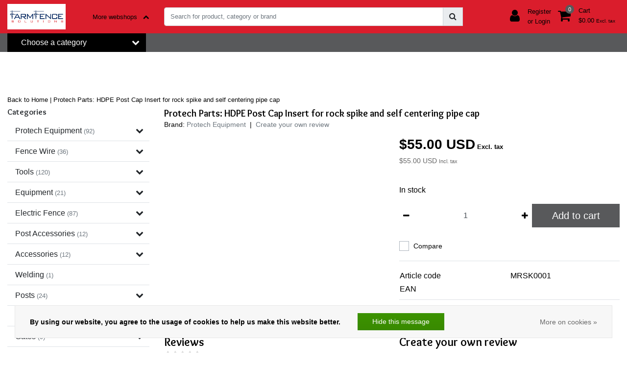

--- FILE ---
content_type: text/html;charset=utf-8
request_url: https://www.shopfarmfencesolutions.com/hdpe-post-cap-insert.html
body_size: 16361
content:
<!DOCTYPE html>
<html lang="en">
  <head>
  	
<title>Protech Equipment Protech Parts: HDPE Post Cap Insert for rock spike and self centering pipe cap - Innovative products and equipment for serious farm fence professionals and producers.</title>
<meta name="description" content="Innovative products and equipment for serious farm fence professionals and producers." />
<meta name="keywords" content="Protech, Equipment, Protech, Parts:, HDPE, Post, Cap, Insert, for, rock, spike, and, self, centering, pipe, cap" />
<meta charset="utf-8">
<meta http-equiv="x-ua-compatible" content="ie=edge">
<meta name="viewport" content="width=device-width, initial-scale=1, maximum-scale=1, viewport-fit=cover, shrink-to-fit=no">
<meta name="apple-mobile-web-app-capable" content="yes">
<meta name="apple-mobile-web-app-status-bar-style" content="white">
<meta name="author" content="//www.instijlmedia.nl/">
<meta name="theme-color" content="#ffffff">
<meta name="MobileOptimized" content="320">
<meta name="HandheldFriendly" content="true">
<link rel="preconnect" href="//ajax.googleapis.com">
<link rel="preconnect" href="//cdn.webshopapp.com/">
<link rel="preconnect" href="//cdn.webshopapp.com/">	
<link rel="preconnect" href="//fonts.googleapis.com">
<link rel="preconnect" href="//fonts.gstatic.com" crossorigin>
<link rel="dns-prefetch" href="//ajax.googleapis.com">
<link rel="dns-prefetch" href="//cdn.webshopapp.com/">
<link rel="dns-prefetch" href="//cdn.webshopapp.com/">	
<link rel="dns-prefetch" href="//fonts.googleapis.com">
<link rel="dns-prefetch" href="//fonts.gstatic.com" crossorigin>

<link rel="shortcut icon" href="https://cdn.shoplightspeed.com/shops/636369/themes/17995/assets/favicon.ico?20231205150832" type="image/x-icon" />
<link href='//fonts.googleapis.com/css?family=Lato:normal' rel='stylesheet' type='text/css'>
<link href='//fonts.googleapis.com/css?family=Overlock:bold' rel='stylesheet' type='text/css'>

<link href='https://cdn.shoplightspeed.com/shops/636369/themes/17995/assets/bootstrap-min-ism.css?20231205151225' rel='stylesheet' type='text/css' async="true">
<link href='https://cdn.shoplightspeed.com/shops/636369/themes/17995/assets/owl-carousel-ism.css?20231205151225' rel='stylesheet' type='text/css' async="true">
<link href="https://cdn.shoplightspeed.com/shops/636369/themes/17995/assets/custom.css?20231205151225" rel='stylesheet' type='text/css' />
<link href="https://cdn.shoplightspeed.com/shops/636369/themes/17995/assets/theme.css?20231205151225?51" rel='stylesheet' type='text/css' async="true">
<script type="application/ld+json">
{
 "@context": "https://schema.org",
 "@type": "WebSite",
 "url": "https://www.shopfarmfencesolutions.com/",
 "potentialAction": {
 "@type": "SearchAction",
 "target": "https://www.shopfarmfencesolutions.com/search/{q}",
 "query-input": "required name=q"
 }
}
</script>    <meta charset="utf-8"/>
<!-- [START] 'blocks/head.rain' -->
<!--

  (c) 2008-2026 Lightspeed Netherlands B.V.
  http://www.lightspeedhq.com
  Generated: 02-02-2026 @ 12:37:50

-->
<link rel="canonical" href="https://www.shopfarmfencesolutions.com/hdpe-post-cap-insert.html"/>
<link rel="alternate" href="https://www.shopfarmfencesolutions.com/index.rss" type="application/rss+xml" title="New products"/>
<link href="https://cdn.shoplightspeed.com/assets/cookielaw.css?2025-02-20" rel="stylesheet" type="text/css"/>
<meta name="robots" content="noodp,noydir"/>
<meta property="og:url" content="https://www.shopfarmfencesolutions.com/hdpe-post-cap-insert.html?source=facebook"/>
<meta property="og:site_name" content="Farm Fence Solutions, LLC"/>
<meta property="og:title" content="Protech Equipment Protech Parts: HDPE Post Cap Insert for rock spike and self centering pipe cap"/>
<meta property="og:description" content="Innovative products and equipment for serious farm fence professionals and producers."/>
<!--[if lt IE 9]>
<script src="https://cdn.shoplightspeed.com/assets/html5shiv.js?2025-02-20"></script>
<![endif]-->
<!-- [END] 'blocks/head.rain' -->
  </head>
  <body class="body op">
        <div class="wrapper overflow-hidden">
    <div class="pageMessages">
 <div aria-live="assertive" aria-atomic="true" class="alert-messages position-fixed">
 <div class="toast fade border-0" role="alert" data-autohide="true" data-delay="5000">
    	</div>
	</div>
</div>          <div id="resMenu" class="sidenav"> 
 <div class="d-flex border-bottom mb-2">
 <div class="menu-text">
 <a href="https://www.shopfarmfencesolutions.com/" title="Farm Fence Solutions, LLC" class="text-body font-weight-bold">
 <strong class="font-weight-bold">Navigation</strong>
 </a>
 </div>
 <div id="resMenuCloser" class="menu-close p-2">
 <i class="fa fa-lg fa-times"></i>
 </div>
 </div>
 <div class="clear"></div>
 <div id="resNav">
 <ul class="categories list-unstyled p-0 m-0">
 <li class="item homepage">
 <a href="https://www.shopfarmfencesolutions.com/" title="Farm Fence Solutions, LLC"><strong class="font-weight-bold">Homepage</strong></a>
 </li>
  <li class="item category">
 <a href="" title="Protech Equipment" onclick="return false;">
 <div class="d-flex align-items-center justify-content-between">
 <strong class="font-weight-bold">Protech Equipment</strong>
  <i class="fa fa-chevron-right"></i>
  </div>
 </a>
  <ul class="list-unstyled p-0 m-0">
 <li class="item goback">
 		<a href="" title="Protech Equipment" onclick="$(this).closest('ul').removeClass('nav-active');return false;"><span class="fa fa-chevron-left pr-2"></span><span class="text">Back to Menu</span></a>
 </li>
 <li class="item">
 		<a href="https://www.shopfarmfencesolutions.com/protech-equipment/" title="Protech Equipment"><strong>Protech Equipment</strong></a>
 </li>
  <li class="item">
 <a href="" title="RENTALS:  Post Pounders, etc" onclick="return false;"><div class="d-flex align-items-center justify-content-between"><span>RENTALS:  Post Pounders, etc</span><span class="fa fa-chevron-right"></span></div></a>
  <ul class="list-unstyled p-0 m-0">
 <li class="item goback">
 				<a href="" title="Protech Equipment" onclick="$(this).closest('ul').removeClass('nav-active');return false;"><span class="fa fa-chevron-left pr-2"></span><span>Back to Protech Equipment</span></a>
 		</li>
 <li class="item">
 <a href="https://www.shopfarmfencesolutions.com/protech-equipment/rentals-post-pounders-etc/" title="RENTALS:  Post Pounders, etc"><strong>RENTALS:  Post Pounders, etc</strong></a>
 </li>
  <li class="item">
 <a href="https://www.shopfarmfencesolutions.com/protech-equipment/rentals-post-pounders-etc/protech-machine-rental/" title="Protech Machine Rental"><span>Protech Machine Rental</span></a>
 </li>
  </ul>
  </li>
  <li class="item">
 <a href="https://www.shopfarmfencesolutions.com/protech-equipment/evo-compact/" title="EVO Compact"><div class="d-flex align-items-center justify-content-between"><span>EVO Compact</span><span class="fa fa-chevron-right"></span></div></a>
  </li>
  <li class="item">
 <a href="https://www.shopfarmfencesolutions.com/protech-equipment/p240t-skid-steer-attachment/" title="P240T Skid Steer Attachment"><div class="d-flex align-items-center justify-content-between"><span>P240T Skid Steer Attachment</span><span class="fa fa-chevron-right"></span></div></a>
  </li>
  <li class="item">
 <a href="https://www.shopfarmfencesolutions.com/protech-equipment/evo1/" title="EVO1"><div class="d-flex align-items-center justify-content-between"><span>EVO1</span><span class="fa fa-chevron-right"></span></div></a>
  </li>
  <li class="item">
 <a href="https://www.shopfarmfencesolutions.com/protech-equipment/evo2/" title="EVO2"><div class="d-flex align-items-center justify-content-between"><span>EVO2</span><span class="fa fa-chevron-right"></span></div></a>
  </li>
  <li class="item">
 <a href="https://www.shopfarmfencesolutions.com/protech-equipment/evo1-compact-upgrade-options/" title="EVO1 &amp; Compact Upgrade Options"><div class="d-flex align-items-center justify-content-between"><span>EVO1 &amp; Compact Upgrade Options</span><span class="fa fa-chevron-right"></span></div></a>
  </li>
  <li class="item">
 <a href="https://www.shopfarmfencesolutions.com/protech-equipment/evo2-upgrade-options/" title="EVO2 Upgrade Options"><div class="d-flex align-items-center justify-content-between"><span>EVO2 Upgrade Options</span><span class="fa fa-chevron-right"></span></div></a>
  </li>
  </ul>
  </li>
  <li class="item category">
 <a href="" title="Fence Wire" onclick="return false;">
 <div class="d-flex align-items-center justify-content-between">
 <strong class="font-weight-bold">Fence Wire</strong>
  <i class="fa fa-chevron-right"></i>
  </div>
 </a>
  <ul class="list-unstyled p-0 m-0">
 <li class="item goback">
 		<a href="" title="Fence Wire" onclick="$(this).closest('ul').removeClass('nav-active');return false;"><span class="fa fa-chevron-left pr-2"></span><span class="text">Back to Menu</span></a>
 </li>
 <li class="item">
 		<a href="https://www.shopfarmfencesolutions.com/fence-wire/" title="Fence Wire"><strong>Fence Wire</strong></a>
 </li>
  <li class="item">
 <a href="https://www.shopfarmfencesolutions.com/fence-wire/square-knot/" title="Square Knot"><div class="d-flex align-items-center justify-content-between"><span>Square Knot</span><span class="fa fa-chevron-right"></span></div></a>
  </li>
  <li class="item">
 <a href="https://www.shopfarmfencesolutions.com/fence-wire/fixed-knot/" title="Fixed Knot"><div class="d-flex align-items-center justify-content-between"><span>Fixed Knot</span><span class="fa fa-chevron-right"></span></div></a>
  </li>
  <li class="item">
 <a href="https://www.shopfarmfencesolutions.com/fence-wire/hi-tensile-barbed-wire/" title="Hi-Tensile Barbed Wire"><div class="d-flex align-items-center justify-content-between"><span>Hi-Tensile Barbed Wire</span><span class="fa fa-chevron-right"></span></div></a>
  </li>
  <li class="item">
 <a href="https://www.shopfarmfencesolutions.com/fence-wire/hi-tensile-smooth-wire/" title="Hi-Tensile Smooth Wire"><div class="d-flex align-items-center justify-content-between"><span>Hi-Tensile Smooth Wire</span><span class="fa fa-chevron-right"></span></div></a>
  </li>
  </ul>
  </li>
  <li class="item category">
 <a href="" title="Tools" onclick="return false;">
 <div class="d-flex align-items-center justify-content-between">
 <strong class="font-weight-bold">Tools</strong>
  <i class="fa fa-chevron-right"></i>
  </div>
 </a>
  <ul class="list-unstyled p-0 m-0">
 <li class="item goback">
 		<a href="" title="Tools" onclick="$(this).closest('ul').removeClass('nav-active');return false;"><span class="fa fa-chevron-left pr-2"></span><span class="text">Back to Menu</span></a>
 </li>
 <li class="item">
 		<a href="https://www.shopfarmfencesolutions.com/tools/" title="Tools"><strong>Tools</strong></a>
 </li>
  <li class="item">
 <a href="https://www.shopfarmfencesolutions.com/tools/crimps/" title="Crimps"><div class="d-flex align-items-center justify-content-between"><span>Crimps</span><span class="fa fa-chevron-right"></span></div></a>
  </li>
  <li class="item">
 <a href="https://www.shopfarmfencesolutions.com/tools/gripples/" title="Gripples"><div class="d-flex align-items-center justify-content-between"><span>Gripples</span><span class="fa fa-chevron-right"></span></div></a>
  </li>
  <li class="item">
 <a href="https://www.shopfarmfencesolutions.com/tools/stretching/" title="Stretching"><div class="d-flex align-items-center justify-content-between"><span>Stretching</span><span class="fa fa-chevron-right"></span></div></a>
  </li>
  <li class="item">
 <a href="https://www.shopfarmfencesolutions.com/tools/wire-dispensing/" title="Wire Dispensing"><div class="d-flex align-items-center justify-content-between"><span>Wire Dispensing</span><span class="fa fa-chevron-right"></span></div></a>
  </li>
  <li class="item">
 <a href="https://www.shopfarmfencesolutions.com/tools/cutting/" title="Cutting"><div class="d-flex align-items-center justify-content-between"><span>Cutting</span><span class="fa fa-chevron-right"></span></div></a>
  </li>
  <li class="item">
 <a href="https://www.shopfarmfencesolutions.com/tools/fastening/" title="Fastening"><div class="d-flex align-items-center justify-content-between"><span>Fastening</span><span class="fa fa-chevron-right"></span></div></a>
  </li>
  <li class="item">
 <a href="https://www.shopfarmfencesolutions.com/tools/driving/" title="Driving"><div class="d-flex align-items-center justify-content-between"><span>Driving</span><span class="fa fa-chevron-right"></span></div></a>
  </li>
  <li class="item">
 <a href="https://www.shopfarmfencesolutions.com/tools/digging/" title="Digging"><div class="d-flex align-items-center justify-content-between"><span>Digging</span><span class="fa fa-chevron-right"></span></div></a>
  </li>
  <li class="item">
 <a href="https://www.shopfarmfencesolutions.com/tools/bracing/" title="Bracing"><div class="d-flex align-items-center justify-content-between"><span>Bracing</span><span class="fa fa-chevron-right"></span></div></a>
  </li>
  <li class="item">
 <a href="https://www.shopfarmfencesolutions.com/tools/electric-fence/" title="Electric Fence"><div class="d-flex align-items-center justify-content-between"><span>Electric Fence</span><span class="fa fa-chevron-right"></span></div></a>
  </li>
  <li class="item">
 <a href="https://www.shopfarmfencesolutions.com/tools/gates/" title="Gates"><div class="d-flex align-items-center justify-content-between"><span>Gates</span><span class="fa fa-chevron-right"></span></div></a>
  </li>
  <li class="item">
 <a href="https://www.shopfarmfencesolutions.com/tools/pliers/" title="Pliers"><div class="d-flex align-items-center justify-content-between"><span>Pliers</span><span class="fa fa-chevron-right"></span></div></a>
  </li>
  <li class="item">
 <a href="https://www.shopfarmfencesolutions.com/tools/post-pulling/" title="Post Pulling"><div class="d-flex align-items-center justify-content-between"><span>Post Pulling</span><span class="fa fa-chevron-right"></span></div></a>
  </li>
  <li class="item">
 <a href="https://www.shopfarmfencesolutions.com/tools/reels/" title="Reels"><div class="d-flex align-items-center justify-content-between"><span>Reels</span><span class="fa fa-chevron-right"></span></div></a>
  </li>
  <li class="item">
 <a href="https://www.shopfarmfencesolutions.com/tools/wire-joining/" title="Wire Joining"><div class="d-flex align-items-center justify-content-between"><span>Wire Joining</span><span class="fa fa-chevron-right"></span></div></a>
  </li>
  <li class="item">
 <a href="https://www.shopfarmfencesolutions.com/tools/tying/" title="Tying"><div class="d-flex align-items-center justify-content-between"><span>Tying</span><span class="fa fa-chevron-right"></span></div></a>
  </li>
  <li class="item">
 <a href="https://www.shopfarmfencesolutions.com/tools/catchdog-tools/" title="CatchDog Tools"><div class="d-flex align-items-center justify-content-between"><span>CatchDog Tools</span><span class="fa fa-chevron-right"></span></div></a>
  </li>
  </ul>
  </li>
  <li class="item category">
 <a href="" title="Equipment" onclick="return false;">
 <div class="d-flex align-items-center justify-content-between">
 <strong class="font-weight-bold">Equipment</strong>
  <i class="fa fa-chevron-right"></i>
  </div>
 </a>
  <ul class="list-unstyled p-0 m-0">
 <li class="item goback">
 		<a href="" title="Equipment" onclick="$(this).closest('ul').removeClass('nav-active');return false;"><span class="fa fa-chevron-left pr-2"></span><span class="text">Back to Menu</span></a>
 </li>
 <li class="item">
 		<a href="https://www.shopfarmfencesolutions.com/equipment/" title="Equipment"><strong>Equipment</strong></a>
 </li>
  <li class="item">
 <a href="https://www.shopfarmfencesolutions.com/equipment/drilling/" title="Drilling"><div class="d-flex align-items-center justify-content-between"><span>Drilling</span><span class="fa fa-chevron-right"></span></div></a>
  </li>
  <li class="item">
 <a href="" title="Pounders" onclick="return false;"><div class="d-flex align-items-center justify-content-between"><span>Pounders</span><span class="fa fa-chevron-right"></span></div></a>
  <ul class="list-unstyled p-0 m-0">
 <li class="item goback">
 				<a href="" title="Equipment" onclick="$(this).closest('ul').removeClass('nav-active');return false;"><span class="fa fa-chevron-left pr-2"></span><span>Back to Equipment</span></a>
 		</li>
 <li class="item">
 <a href="https://www.shopfarmfencesolutions.com/equipment/pounders/" title="Pounders"><strong>Pounders</strong></a>
 </li>
  <li class="item">
 <a href="https://www.shopfarmfencesolutions.com/equipment/pounders/montana-post-pounder/" title="Montana Post Pounder"><span>Montana Post Pounder</span></a>
 </li>
  <li class="item">
 <a href="https://www.shopfarmfencesolutions.com/equipment/pounders/protech-equipment/" title="Protech Equipment"><span>Protech Equipment</span></a>
 </li>
  <li class="item">
 <a href="https://www.shopfarmfencesolutions.com/equipment/pounders/redi-driver/" title="Redi Driver"><span>Redi Driver</span></a>
 </li>
  </ul>
  </li>
  </ul>
  </li>
  <li class="item category">
 <a href="" title="Electric Fence" onclick="return false;">
 <div class="d-flex align-items-center justify-content-between">
 <strong class="font-weight-bold">Electric Fence</strong>
  <i class="fa fa-chevron-right"></i>
  </div>
 </a>
  <ul class="list-unstyled p-0 m-0">
 <li class="item goback">
 		<a href="" title="Electric Fence" onclick="$(this).closest('ul').removeClass('nav-active');return false;"><span class="fa fa-chevron-left pr-2"></span><span class="text">Back to Menu</span></a>
 </li>
 <li class="item">
 		<a href="https://www.shopfarmfencesolutions.com/electric-fence/" title="Electric Fence"><strong>Electric Fence</strong></a>
 </li>
  <li class="item">
 <a href="https://www.shopfarmfencesolutions.com/electric-fence/insulators/" title="Insulators"><div class="d-flex align-items-center justify-content-between"><span>Insulators</span><span class="fa fa-chevron-right"></span></div></a>
  </li>
  <li class="item">
 <a href="https://www.shopfarmfencesolutions.com/electric-fence/energizers/" title="Energizers"><div class="d-flex align-items-center justify-content-between"><span>Energizers</span><span class="fa fa-chevron-right"></span></div></a>
  </li>
  <li class="item">
 <a href="https://www.shopfarmfencesolutions.com/electric-fence/reels/" title="Reels"><div class="d-flex align-items-center justify-content-between"><span>Reels</span><span class="fa fa-chevron-right"></span></div></a>
  </li>
  <li class="item">
 <a href="https://www.shopfarmfencesolutions.com/electric-fence/poly-rope-tape/" title="Poly Rope/Tape"><div class="d-flex align-items-center justify-content-between"><span>Poly Rope/Tape</span><span class="fa fa-chevron-right"></span></div></a>
  </li>
  <li class="item">
 <a href="https://www.shopfarmfencesolutions.com/electric-fence/gates/" title="Gates"><div class="d-flex align-items-center justify-content-between"><span>Gates</span><span class="fa fa-chevron-right"></span></div></a>
  </li>
  <li class="item">
 <a href="https://www.shopfarmfencesolutions.com/electric-fence/underground-cable/" title="Underground Cable"><div class="d-flex align-items-center justify-content-between"><span>Underground Cable</span><span class="fa fa-chevron-right"></span></div></a>
  </li>
  <li class="item">
 <a href="https://www.shopfarmfencesolutions.com/electric-fence/netting/" title="Netting"><div class="d-flex align-items-center justify-content-between"><span>Netting</span><span class="fa fa-chevron-right"></span></div></a>
  </li>
  <li class="item">
 <a href="https://www.shopfarmfencesolutions.com/electric-fence/posts/" title="Posts"><div class="d-flex align-items-center justify-content-between"><span>Posts</span><span class="fa fa-chevron-right"></span></div></a>
  </li>
  <li class="item">
 <a href="https://www.shopfarmfencesolutions.com/electric-fence/strainers/" title="Strainers"><div class="d-flex align-items-center justify-content-between"><span>Strainers</span><span class="fa fa-chevron-right"></span></div></a>
  </li>
  </ul>
  </li>
  <li class="item category">
 <a href="" title="Post Accessories" onclick="return false;">
 <div class="d-flex align-items-center justify-content-between">
 <strong class="font-weight-bold">Post Accessories</strong>
  <i class="fa fa-chevron-right"></i>
  </div>
 </a>
  <ul class="list-unstyled p-0 m-0">
 <li class="item goback">
 		<a href="" title="Post Accessories" onclick="$(this).closest('ul').removeClass('nav-active');return false;"><span class="fa fa-chevron-left pr-2"></span><span class="text">Back to Menu</span></a>
 </li>
 <li class="item">
 		<a href="https://www.shopfarmfencesolutions.com/post-accessories/" title="Post Accessories"><strong>Post Accessories</strong></a>
 </li>
  <li class="item">
 <a href="https://www.shopfarmfencesolutions.com/post-accessories/caps/" title="Caps"><div class="d-flex align-items-center justify-content-between"><span>Caps</span><span class="fa fa-chevron-right"></span></div></a>
  </li>
  <li class="item">
 <a href="https://www.shopfarmfencesolutions.com/post-accessories/ties/" title="Ties"><div class="d-flex align-items-center justify-content-between"><span>Ties</span><span class="fa fa-chevron-right"></span></div></a>
  </li>
  </ul>
  </li>
  <li class="item category">
 <a href="" title="Accessories" onclick="return false;">
 <div class="d-flex align-items-center justify-content-between">
 <strong class="font-weight-bold">Accessories</strong>
  <i class="fa fa-chevron-right"></i>
  </div>
 </a>
  <ul class="list-unstyled p-0 m-0">
 <li class="item goback">
 		<a href="" title="Accessories" onclick="$(this).closest('ul').removeClass('nav-active');return false;"><span class="fa fa-chevron-left pr-2"></span><span class="text">Back to Menu</span></a>
 </li>
 <li class="item">
 		<a href="https://www.shopfarmfencesolutions.com/accessories/" title="Accessories"><strong>Accessories</strong></a>
 </li>
  <li class="item">
 <a href="https://www.shopfarmfencesolutions.com/accessories/bracing/" title="Bracing"><div class="d-flex align-items-center justify-content-between"><span>Bracing</span><span class="fa fa-chevron-right"></span></div></a>
  </li>
  <li class="item">
 <a href="https://www.shopfarmfencesolutions.com/accessories/fastening/" title="Fastening"><div class="d-flex align-items-center justify-content-between"><span>Fastening</span><span class="fa fa-chevron-right"></span></div></a>
  </li>
  <li class="item">
 <a href="https://www.shopfarmfencesolutions.com/accessories/strainers/" title="Strainers"><div class="d-flex align-items-center justify-content-between"><span>Strainers</span><span class="fa fa-chevron-right"></span></div></a>
  </li>
  </ul>
  </li>
  <li class="item category">
 <a href="https://www.shopfarmfencesolutions.com/welding/" title="Welding">
 <div class="d-flex align-items-center justify-content-between">
 <strong class="font-weight-bold">Welding</strong>
  </div>
 </a>
  </li>
  <li class="item category">
 <a href="" title="Posts" onclick="return false;">
 <div class="d-flex align-items-center justify-content-between">
 <strong class="font-weight-bold">Posts</strong>
  <i class="fa fa-chevron-right"></i>
  </div>
 </a>
  <ul class="list-unstyled p-0 m-0">
 <li class="item goback">
 		<a href="" title="Posts" onclick="$(this).closest('ul').removeClass('nav-active');return false;"><span class="fa fa-chevron-left pr-2"></span><span class="text">Back to Menu</span></a>
 </li>
 <li class="item">
 		<a href="https://www.shopfarmfencesolutions.com/posts/" title="Posts"><strong>Posts</strong></a>
 </li>
  <li class="item">
 <a href="" title="Pipe" onclick="return false;"><div class="d-flex align-items-center justify-content-between"><span>Pipe</span><span class="fa fa-chevron-right"></span></div></a>
  <ul class="list-unstyled p-0 m-0">
 <li class="item goback">
 				<a href="" title="Posts" onclick="$(this).closest('ul').removeClass('nav-active');return false;"><span class="fa fa-chevron-left pr-2"></span><span>Back to Posts</span></a>
 		</li>
 <li class="item">
 <a href="https://www.shopfarmfencesolutions.com/posts/pipe/" title="Pipe"><strong>Pipe</strong></a>
 </li>
  <li class="item">
 <a href="https://www.shopfarmfencesolutions.com/posts/pipe/galvanized/" title="Galvanized"><span>Galvanized</span></a>
 </li>
  <li class="item">
 <a href="https://www.shopfarmfencesolutions.com/posts/pipe/powder-coated/" title="Powder Coated"><span>Powder Coated</span></a>
 </li>
  </ul>
  </li>
  <li class="item">
 <a href="https://www.shopfarmfencesolutions.com/posts/wood/" title="Wood"><div class="d-flex align-items-center justify-content-between"><span>Wood</span><span class="fa fa-chevron-right"></span></div></a>
  </li>
  </ul>
  </li>
  <li class="item category">
 <a href="https://www.shopfarmfencesolutions.com/boards/" title="Boards">
 <div class="d-flex align-items-center justify-content-between">
 <strong class="font-weight-bold">Boards</strong>
  </div>
 </a>
  </li>
  <li class="item category">
 <a href="" title="Gates" onclick="return false;">
 <div class="d-flex align-items-center justify-content-between">
 <strong class="font-weight-bold">Gates</strong>
  <i class="fa fa-chevron-right"></i>
  </div>
 </a>
  <ul class="list-unstyled p-0 m-0">
 <li class="item goback">
 		<a href="" title="Gates" onclick="$(this).closest('ul').removeClass('nav-active');return false;"><span class="fa fa-chevron-left pr-2"></span><span class="text">Back to Menu</span></a>
 </li>
 <li class="item">
 		<a href="https://www.shopfarmfencesolutions.com/gates/" title="Gates"><strong>Gates</strong></a>
 </li>
  <li class="item">
 <a href="https://www.shopfarmfencesolutions.com/gates/tube-gates/" title="Tube Gates"><div class="d-flex align-items-center justify-content-between"><span>Tube Gates</span><span class="fa fa-chevron-right"></span></div></a>
  </li>
  <li class="item">
 <a href="https://www.shopfarmfencesolutions.com/gates/hardware/" title="Hardware"><div class="d-flex align-items-center justify-content-between"><span>Hardware</span><span class="fa fa-chevron-right"></span></div></a>
  </li>
  </ul>
  </li>
  <li class="item category">
 <a href="https://www.shopfarmfencesolutions.com/ffs-gear/" title="FFS Gear">
 <div class="d-flex align-items-center justify-content-between">
 <strong class="font-weight-bold">FFS Gear</strong>
  </div>
 </a>
  </li>
  <li class="item category">
 <a href="" title="Wood Stain" onclick="return false;">
 <div class="d-flex align-items-center justify-content-between">
 <strong class="font-weight-bold">Wood Stain</strong>
  <i class="fa fa-chevron-right"></i>
  </div>
 </a>
  <ul class="list-unstyled p-0 m-0">
 <li class="item goback">
 		<a href="" title="Wood Stain" onclick="$(this).closest('ul').removeClass('nav-active');return false;"><span class="fa fa-chevron-left pr-2"></span><span class="text">Back to Menu</span></a>
 </li>
 <li class="item">
 		<a href="https://www.shopfarmfencesolutions.com/wood-stain/" title="Wood Stain"><strong>Wood Stain</strong></a>
 </li>
  <li class="item">
 <a href="https://www.shopfarmfencesolutions.com/wood-stain/transparent-colors/" title="Transparent Colors"><div class="d-flex align-items-center justify-content-between"><span>Transparent Colors</span><span class="fa fa-chevron-right"></span></div></a>
  </li>
  <li class="item">
 <a href="https://www.shopfarmfencesolutions.com/wood-stain/semi-transparent-colors/" title="Semi-Transparent Colors"><div class="d-flex align-items-center justify-content-between"><span>Semi-Transparent Colors</span><span class="fa fa-chevron-right"></span></div></a>
  </li>
  </ul>
  </li>
  <li class="item category">
 <a href="https://www.shopfarmfencesolutions.com/wire-joining/" title="Wire Joining">
 <div class="d-flex align-items-center justify-content-between">
 <strong class="font-weight-bold">Wire Joining</strong>
  </div>
 </a>
  </li>
  </ul>
 <ul class="list-unstyled p-0 m-0">
 <li class="item lang">
   <a href="" onclick="return false" title="English" class="language language-en">
 <em>Language:</em> English
 </a>
   <span class="pe-7s-angle-down"></span>
 <ul class="submenu no-subs p-0">
 <li class="item goback">
 		<a href="" title="" onclick="$(this).closest('ul').removeClass('nav-active');return false;"><span class="fa fa-chevron-left pr-2"></span><span>Back to home</span></a>
 </li>
    </ul>
 </li>
 <li class="item lang">
   <a href="" onclick="return false" title="usd" class="language language-USD">
 <em>Currency:</em> USD - $
 </a>
   <span class="pe-7s-angle-down"></span>
 <ul class="submenu no-subs p-0">
 <li class="item goback">
 		<a href="" title="" onclick="$(this).closest('ul').removeClass('nav-active');return false;"><span class="fa fa-chevron-left pr-2"></span><span>Back to home</span></a>
 </li>
    </ul>
 </li>
   <li class="item">
 <a href="https://www.shopfarmfencesolutions.com/brands/" title="Brands" onclick="return false;" class="d-flex align-items-center justify-content-between"><span>Brands</span><span class="fa fa-chevron-right"></span></a>
  <ul class="submenu no-subs list-unstyled p-0 m-0">
 <li class="item goback">
 		<a href="" title="Brands" onclick="$(this).closest('ul').removeClass('nav-active');return false;"><span class="fa fa-chevron-left pr-2"></span><span>Back to Menu</span></a>
 </li>
 <li class="item">
 		<a href="https://www.shopfarmfencesolutions.com/brands/" title="Brands"><strong>Brands</strong></a>
 </li>
  <li class="item">
 <a href="https://www.shopfarmfencesolutions.com/brands/amercan-timber-steel/" title="American Timber &amp; Steel">American Timber &amp; Steel</a>
 </li>
  <li class="item">
 <a href="https://www.shopfarmfencesolutions.com/brands/bushpig/" title="Bushpig">Bushpig</a>
 </li>
  <li class="item">
 <a href="https://www.shopfarmfencesolutions.com/brands/farm-fence-solutions/" title="Farm Fence Solutions">Farm Fence Solutions</a>
 </li>
  <li class="item">
 <a href="https://www.shopfarmfencesolutions.com/brands/gripple/" title="Gripple">Gripple</a>
 </li>
  <li class="item">
 <a href="https://www.shopfarmfencesolutions.com/brands/meriwether-wire/" title="Meriwether Wire">Meriwether Wire</a>
 </li>
  <li class="item">
 <a href="https://www.shopfarmfencesolutions.com/brands/montana-post-driver/" title="Montana Post Driver">Montana Post Driver</a>
 </li>
  <li class="item">
 <a href="https://www.shopfarmfencesolutions.com/brands/protech-equipment/" title="Protech Equipment">Protech Equipment</a>
 </li>
  <li class="item">
 <a href="https://www.shopfarmfencesolutions.com/brands/stockade/" title="Stockade">Stockade</a>
 </li>
  <li class="item">
 <a href="https://www.shopfarmfencesolutions.com/brands/strainrite/" title="Strainrite">Strainrite</a>
 </li>
  <li class="item">
 <a href="https://www.shopfarmfencesolutions.com/brands/tornado-wire/" title="Tornado Wire">Tornado Wire</a>
 </li>
  </ul>
  </li>
     </ul>
 <ul class="list-unstyled p-0 m-0">
  <li class="item account">
 <a href="https://www.shopfarmfencesolutions.com/account/" title="Login">
 <span>Login</span></a>
 </li>
 <li class="item compare"><a href="https://www.shopfarmfencesolutions.com/compare/" title="Compare"><span>Compare products</span></a></li>
  <li class="item cart">
 <a href="https://www.shopfarmfencesolutions.com/cart/" title="Cart"><span>Cart</span>
 </a>
 </li>
 </ul>
 </div>
</div>      <header id="header" class="header header-pages">
 <div id="topnavWebshops">
 <!-- SLIDGE TOGGLE -->
 <div class="slideToggle bg-light">
 <div class="container-fluid pt-4">
 <div class="row">
 <div class="col-xs-12 col-md-6 col-xl-4">
  <h5>Our webshops</h5>
 <div class="d-flex">
  <ul class="webshops list-unstyled pr-3">
  <li class="webshop"><a href="https://www.farmfencesolutions.com/" target="_blank" class="text-body">Visit our installation page here</a></li>
  </ul>
  </div>
  </div>
 <div class="col-xs-12 pt-lg-0 col-xl-4 col-md-6">
 <!-- INLOGGEN -->
  <h5>Login</h5>
 <div class="login">
 <form action="https://www.shopfarmfencesolutions.com/account/loginPost/" method="post" id="form_login">
 <input type="hidden" name="key" value="6504850e1505a905418b0a21d0c8106b">
 <div class="input form-group">
 <input type="hidden" name="type" value="login">
 <input type="text" name="email" value="E-mail" onfocus="if(this.value=='Email'){this.value='';};" class="form-control mb-2">
 <input type="password" name="password" value="Password" onfocus="if(this.value=='Password'){this.value='';};" id="password" class="form-control">
 <a href="https://www.shopfarmfencesolutions.com/account/password/" class="forgot-password" title="Wachtwoord vergeten?"><small id="passwordHelp" class="form-text text-muted">Wachtwoord vergeten?</small></a>
 </div>
 <div class="register">
 <button type="submit" class="btn btn-secondary no-effect top-btn gui-button-facebook" title="Login"><span>Login</span><i class="pe-7s-angle-right"></i></button>
 </div>
 </form>
 </div>
  <!-- /INLOGGEN -->
 </div>
  <div class="col-xs-12 pt-4 pt-lg-0 col-md-6 col-xl-4">
 <h5>New customer?</h5>
 <p class="register-text">Heeft u nog geen account? Maak er dan snel een aan en begin direct met shoppen!</p>
 <ul class="ism_usps list-unstyled">
 <li class="usp"><i class="icon fa fa-check"></i><span class="usp-text text-muted ml-2">All your orders and returns in one place</span></li>
 <li class="usp"><i class="icon fa fa-check"></i><span class="usp-text text-muted ml-2">The ordering process is even faster</span></li>
 <li class="usp"><i class="icon fa fa-check"></i><span class="usp-text text-muted ml-2">Your shopping cart stored, always and everywhere</span></li>
 </ul>
 <div class="register">
 <a class="btn btn-secondary no-effect top-btn" href="https://www.shopfarmfencesolutions.com/account/register/"><span>Register</span><i class="pe-7s-angle-right"></i></a>
 </div>
 </div>
  <div class="col-12">
 <div class="bg-light border-top text-center mt-3 py-1">
 <a href="" title="" onclick="$('.slideToggle').slideUp('slow');$('.overlay-bg').removeClass('open');return false;" class="text-body">
 <i class="fa fa-times mr-1"></i>
 <small>Close</small>
 </a>
 </div>
 </div>
 </div>
 </div>
 </div>
</div> 	 <div class="header-nav">
 <div class="container-fluid">
 <div class="header-inner position-relative">
 <div class="row">
 <div id="logo" class="col-xl-3 col-md-4 col-6 d-inline-flex justify-content-between align-items-center">
 <div class="logo py-2">
 <div class="logo-inner">
 <a href="https://www.shopfarmfencesolutions.com/" title="Farm Fence Solutions, LLC">
  <img src="https://cdn.shoplightspeed.com/shops/636369/themes/17995/assets/logo.png?20231205150832" alt="logo" class="img-responsive" />
  </a>
 </div>
 </div>
  <div class="webshops">
 <a href="" title="" onclick="$('.slideToggle').slideToggle('slow');$('.overlay-bg').toggleClass('open');return false;" class="small text-truncate pl-2">
 	<span class="text pr-2">More webshops</span>
 	<i class="fas fa-chevron-up" aria-hidden="true"></i>
 </a>
 </div>
  </div>
 <div class="d-xl-none d-inline-flex col-md-8 col-6 align-items-center justify-content-end">
 	 <div class="cart-button text-center">
 <a href="https://www.shopfarmfencesolutions.com/account/" title="Account" class="menu-icon link link-account normal-link">
 <div class="icon icon-cart">
 <i class="fa fa-lg fa-user" aria-hidden="true"></i>
 </div>
 <span class="menu-text d-block small">Login</span>
 </a>
 </div>	
 <div class="cart-button text-center">
 <a href="https://www.shopfarmfencesolutions.com/cart/" title="Cart" class="menu-icon">
 <div class="icon icon-cart position-relative">
 <i class="fa fa-lg fa-shopping-cart" aria-hidden="true"></i>
 <div class="cart-count rounded-circle"><span>0</span></div>
 </div>
 <span class="menu-text d-block small">Cart</span>
 </a>
 	</div>
 	<div id="resNavOpener" class="link link-menu" data-target="#resMenu">
 <div class="menu-icon">
 <div class="buttonContainer">
 <div class="miniBar"></div>
 <div class="miniBar middle"></div>
 <div class="miniBar"></div>
 </div>
 <span class="menu-text small">Menu</span>
 </div>
 	</div>
 </div>
 <div id="search" class="col-xl-6 d-none d-flex align-items-center">
 
<div class="live-catsearch w-100">
 <div class="searchnav">
 <form action="https://www.shopfarmfencesolutions.com/search/" method="get" id="formSearch" class="position-relative">
 <div class="search-inner-bar input-group">
 <input type="search" name="q" autocomplete="off" value="" class="form-control" placeholder="Search for product, category or brand" />
 <div class="input-group-append">
 <div class="input-group-text rounded-0">
 <a href="" onclick="return false;" title="Search" class="text-body">
 			<i class="fas fa-search"></i>
 </a>
 </div>
 </div>
 </div>
 <div class="autocomplete hide">
  <div class="search-title-box all text-center py-2 px-3">
 <span>All categories <i><em>(0)</em></i></span>
 </div>
 <div class="products products-livesearch row px-3 mb-3 clearfix"></div>
 <div class="notfound hide p-3">No products found...</div>
 <div class="more px-3 mb-3 clear">
 	<a class="btn btn-secondary btn-sm result-btn livesearch" href="https://www.shopfarmfencesolutions.com/search/">
 <span>View all results</span>
 </a>
 </div>
 </div>
 </form>
 </div>
</div>
 </div>
 <div id="cart" class=" col-xl-3 col-md-4 col-2 d-xl-flex d-none align-items-center justify-content-end">
 <div class="cart-tabs cartlist">
 <ul class="nav align-items-center border-bottom-0">
 <li class="nav-item dropdown link-account account">
 <a href="" title="Login" onclick="$('.slideToggle').slideToggle('slow');$('.overlay-bg').toggleClass('open');return false;" class="nav-link px-1 text-decoration-none">
 <div class="border-icon d-flex rounded-0">
 <div class="icon icon-login mr-3 align-self-center">
 <i class="fa fa-user h3 m-0"></i>
 </div>
 <div class="menu-text text-left small align-self-center text-truncate">
  	<span class="d-block">Register</span>
 	<span>or Login</span>
  </div>
 </div>
 </a>
 </li>
 <li class="nav-item dropdown link-cart">
 <a href="" title="Cart" class="nav-link text-decoration-none p-0" data-toggle="dropdown">
 	<div class="border-icon d-flex p-2 rounded-0">
 <div class="icon icon-login mr-3 align-self-center position-relative">
 <i class="fa fa-shopping-cart h3 mb-0"></i>
 <div class="cart-count rounded-circle"><span>0</span></div>
 </div>
 <div class="menu-text text-left small align-self-center text-truncate">
 <span class="d-block">Cart</span>
  <span>$0.00</span> <small class="shipping-cost d-inline-block collection">Excl. tax</small>  </div>
 	</div>
 	</a>
  <div class="dropdown-menu dropdown-menu-right rounded-0 pb-0">
 <div class="ism-dropdown-content px-3 pt-2 pb-3">
  <div class="submenu empty-cart">
 <div class="submenu-header">
 <div class="cart-title d-flex justify-content-between"><span>Cart</span><small class="items text-muted">0 Products</small></div>
 </div>
 <div class="dropdown-divider"></div>
 <div class="dropdown-content">
 	<div class="cart-content"><p>You have no items in your shopping cart</p></div>
 </div>
 </div>
  		</div>
 </div>
  </li>
 </ul>
 </div>
 </div>
 </div>
 </div>
 </div>
  	  </div>
  			 <nav id="navigation" class="d-xl-block d-none">
 <div class="container-fluid position-relative">
 <div class="mainnav categories navbar p-0">
 <ul class="nav row w-100">
  <li class="main-item nav-item col-3 main-category subs">
 <a href="" title="Categories" onclick="return false" class="btn btn-dark align-items-center text-left w-100 rounded-0">
 <span class="flex-grow-1 text-truncate">Choose a category</span>
 <div class="icon-down text-right"><i class="fa fa-chevron-down"></i></div>
 </a>
 <div class="navigation no-hover subs">
 <ul class="list-unstyled p-0 m-0">
    <li class="item subs">
 <a href="https://www.shopfarmfencesolutions.com/protech-equipment/" title="Protech Equipment"><span class="text-truncate">Protech Equipment</span></a>
  <div class="subnav">
  <ul class="subnav-col list-unstyled m-0">
  <li class="subitem">
 <a href="https://www.shopfarmfencesolutions.com/protech-equipment/rentals-post-pounders-etc/" title="RENTALS:  Post Pounders, etc"><strong class="font-weight-bold">RENTALS:  Post Pounders, etc</strong></a>
  <ul class="subsubnav list-unstyled p-0 m-0">
  <li class="subsubitem active">
 <a href="https://www.shopfarmfencesolutions.com/protech-equipment/rentals-post-pounders-etc/protech-machine-rental/" title="Protech Machine Rental"><span>Protech Machine Rental</span></a></li>
   </ul>
  </li>
  <li class="subitem">
 <a href="https://www.shopfarmfencesolutions.com/protech-equipment/evo-compact/" title="EVO Compact"><strong class="font-weight-bold">EVO Compact</strong></a>
  </li>
  <li class="subitem">
 <a href="https://www.shopfarmfencesolutions.com/protech-equipment/p240t-skid-steer-attachment/" title="P240T Skid Steer Attachment"><strong class="font-weight-bold">P240T Skid Steer Attachment</strong></a>
  </li>
  </ul>
  <ul class="subnav-col list-unstyled m-0">
  <li class="subitem">
 <a href="https://www.shopfarmfencesolutions.com/protech-equipment/evo1/" title="EVO1"><strong class="font-weight-bold">EVO1</strong></a>
  </li>
  <li class="subitem">
 <a href="https://www.shopfarmfencesolutions.com/protech-equipment/evo2/" title="EVO2"><strong class="font-weight-bold">EVO2</strong></a>
  </li>
  <li class="subitem">
 <a href="https://www.shopfarmfencesolutions.com/protech-equipment/evo1-compact-upgrade-options/" title="EVO1 &amp; Compact Upgrade Options"><strong class="font-weight-bold">EVO1 &amp; Compact Upgrade Options</strong></a>
  </li>
  </ul>
  <ul class="subnav-col list-unstyled m-0">
  <li class="subitem">
 <a href="https://www.shopfarmfencesolutions.com/protech-equipment/evo2-upgrade-options/" title="EVO2 Upgrade Options"><strong class="font-weight-bold">EVO2 Upgrade Options</strong></a>
  </li>
  </ul>
   <ul class="subnav-col last-ul list-unstyled m-0">
  <li class="subitem newest">
 <a href="https://www.shopfarmfencesolutions.com/protech-equipment/?sort=newest" title="Newest"><strong>New</strong></a>
 </li>
 <li class="subitem sale active">
 <a href="https://www.shopfarmfencesolutions.com/protech-equipment/?sort=lowest" title="Sale"><strong>Sale</strong></a>
 </li>
  <li class="subitem brands">
 <a href="https://www.shopfarmfencesolutions.com/brands/" title="Brands"><strong>Brands</strong></a>
 </li>
  </ul>
  <div class="clearfix"></div>
   <div class="menu-close h4 py-2 px-2">
 <a href="" title="" class="text-body" onclick="return false;">
 <i class="fa fa-times"></i>
 </a>
 </div>
  </div>
  </li>
    <li class="item subs no-subsub">
 <a href="https://www.shopfarmfencesolutions.com/fence-wire/" title="Fence Wire"><span class="text-truncate">Fence Wire</span></a>
  <div class="subnav">
  <ul class="subnav-col list-unstyled m-0">
  <li class="subitem">
 <a href="https://www.shopfarmfencesolutions.com/fence-wire/square-knot/" title="Square Knot"><strong class="font-weight-bold">Square Knot</strong></a>
  </li>
  <li class="subitem">
 <a href="https://www.shopfarmfencesolutions.com/fence-wire/fixed-knot/" title="Fixed Knot"><strong class="font-weight-bold">Fixed Knot</strong></a>
  </li>
  </ul>
  <ul class="subnav-col list-unstyled m-0">
  <li class="subitem">
 <a href="https://www.shopfarmfencesolutions.com/fence-wire/hi-tensile-barbed-wire/" title="Hi-Tensile Barbed Wire"><strong class="font-weight-bold">Hi-Tensile Barbed Wire</strong></a>
  </li>
  <li class="subitem">
 <a href="https://www.shopfarmfencesolutions.com/fence-wire/hi-tensile-smooth-wire/" title="Hi-Tensile Smooth Wire"><strong class="font-weight-bold">Hi-Tensile Smooth Wire</strong></a>
  </li>
  </ul>
   <div class="clearfix"></div>
   </div>
  </li>
    <li class="item subs no-subsub">
 <a href="https://www.shopfarmfencesolutions.com/tools/" title="Tools"><span class="text-truncate">Tools</span></a>
  <div class="subnav">
  <ul class="subnav-col list-unstyled m-0">
  <li class="subitem">
 <a href="https://www.shopfarmfencesolutions.com/tools/crimps/" title="Crimps"><strong class="font-weight-bold">Crimps</strong></a>
  </li>
  <li class="subitem">
 <a href="https://www.shopfarmfencesolutions.com/tools/gripples/" title="Gripples"><strong class="font-weight-bold">Gripples</strong></a>
  </li>
  <li class="subitem">
 <a href="https://www.shopfarmfencesolutions.com/tools/stretching/" title="Stretching"><strong class="font-weight-bold">Stretching</strong></a>
  </li>
  </ul>
  <ul class="subnav-col list-unstyled m-0">
  <li class="subitem">
 <a href="https://www.shopfarmfencesolutions.com/tools/wire-dispensing/" title="Wire Dispensing"><strong class="font-weight-bold">Wire Dispensing</strong></a>
  </li>
  <li class="subitem">
 <a href="https://www.shopfarmfencesolutions.com/tools/cutting/" title="Cutting"><strong class="font-weight-bold">Cutting</strong></a>
  </li>
  <li class="subitem">
 <a href="https://www.shopfarmfencesolutions.com/tools/fastening/" title="Fastening"><strong class="font-weight-bold">Fastening</strong></a>
  </li>
  </ul>
  <ul class="subnav-col list-unstyled m-0">
  <li class="subitem">
 <a href="https://www.shopfarmfencesolutions.com/tools/driving/" title="Driving"><strong class="font-weight-bold">Driving</strong></a>
  </li>
  <li class="subitem">
 <a href="https://www.shopfarmfencesolutions.com/tools/digging/" title="Digging"><strong class="font-weight-bold">Digging</strong></a>
  </li>
  <li class="subitem">
 <a href="https://www.shopfarmfencesolutions.com/tools/bracing/" title="Bracing"><strong class="font-weight-bold">Bracing</strong></a>
  </li>
  </ul>
   <div class="clearfix"></div>
  <div class="all-categories">
 <a href="https://www.shopfarmfencesolutions.com/tools/" title="Tools" class="btn btn-normal btn-sm no-effect"><span>View all Tools</span><i class="pe-7s-angle-right"></i></a>
 </div>
   </div>
  </li>
    <li class="item subs">
 <a href="https://www.shopfarmfencesolutions.com/equipment/" title="Equipment"><span class="text-truncate">Equipment</span></a>
  <div class="subnav">
  <ul class="subnav-col list-unstyled m-0">
  <li class="subitem">
 <a href="https://www.shopfarmfencesolutions.com/equipment/drilling/" title="Drilling"><strong class="font-weight-bold">Drilling</strong></a>
  </li>
  </ul>
  <ul class="subnav-col list-unstyled m-0">
  <li class="subitem">
 <a href="https://www.shopfarmfencesolutions.com/equipment/pounders/" title="Pounders"><strong class="font-weight-bold">Pounders</strong></a>
  <ul class="subsubnav list-unstyled p-0 m-0">
  <li class="subsubitem active">
 <a href="https://www.shopfarmfencesolutions.com/equipment/pounders/montana-post-pounder/" title="Montana Post Pounder"><span>Montana Post Pounder</span></a></li>
  <li class="subsubitem">
 <a href="https://www.shopfarmfencesolutions.com/equipment/pounders/protech-equipment/" title="Protech Equipment"><span>Protech Equipment</span></a></li>
  <li class="subsubitem">
 <a href="https://www.shopfarmfencesolutions.com/equipment/pounders/redi-driver/" title="Redi Driver"><span>Redi Driver</span></a></li>
   </ul>
  </li>
  </ul>
   <ul class="subnav-col last-ul list-unstyled m-0">
  <li class="subitem newest">
 <a href="https://www.shopfarmfencesolutions.com/equipment/?sort=newest" title="Newest"><strong>New</strong></a>
 </li>
 <li class="subitem sale">
 <a href="https://www.shopfarmfencesolutions.com/equipment/?sort=lowest" title="Sale"><strong>Sale</strong></a>
 </li>
  <li class="subitem brands">
 <a href="https://www.shopfarmfencesolutions.com/brands/" title="Brands"><strong>Brands</strong></a>
 </li>
  </ul>
  <div class="clearfix"></div>
   <div class="menu-close h4 py-2 px-2">
 <a href="" title="" class="text-body" onclick="return false;">
 <i class="fa fa-times"></i>
 </a>
 </div>
  </div>
  </li>
    <li class="item subs no-subsub">
 <a href="https://www.shopfarmfencesolutions.com/electric-fence/" title="Electric Fence"><span class="text-truncate">Electric Fence</span></a>
  <div class="subnav">
  <ul class="subnav-col list-unstyled m-0">
  <li class="subitem">
 <a href="https://www.shopfarmfencesolutions.com/electric-fence/insulators/" title="Insulators"><strong class="font-weight-bold">Insulators</strong></a>
  </li>
  <li class="subitem">
 <a href="https://www.shopfarmfencesolutions.com/electric-fence/energizers/" title="Energizers"><strong class="font-weight-bold">Energizers</strong></a>
  </li>
  <li class="subitem">
 <a href="https://www.shopfarmfencesolutions.com/electric-fence/reels/" title="Reels"><strong class="font-weight-bold">Reels</strong></a>
  </li>
  </ul>
  <ul class="subnav-col list-unstyled m-0">
  <li class="subitem">
 <a href="https://www.shopfarmfencesolutions.com/electric-fence/poly-rope-tape/" title="Poly Rope/Tape"><strong class="font-weight-bold">Poly Rope/Tape</strong></a>
  </li>
  <li class="subitem">
 <a href="https://www.shopfarmfencesolutions.com/electric-fence/gates/" title="Gates"><strong class="font-weight-bold">Gates</strong></a>
  </li>
  <li class="subitem">
 <a href="https://www.shopfarmfencesolutions.com/electric-fence/underground-cable/" title="Underground Cable"><strong class="font-weight-bold">Underground Cable</strong></a>
  </li>
  </ul>
  <ul class="subnav-col list-unstyled m-0">
  <li class="subitem">
 <a href="https://www.shopfarmfencesolutions.com/electric-fence/netting/" title="Netting"><strong class="font-weight-bold">Netting</strong></a>
  </li>
  <li class="subitem">
 <a href="https://www.shopfarmfencesolutions.com/electric-fence/posts/" title="Posts"><strong class="font-weight-bold">Posts</strong></a>
  </li>
  <li class="subitem">
 <a href="https://www.shopfarmfencesolutions.com/electric-fence/strainers/" title="Strainers"><strong class="font-weight-bold">Strainers</strong></a>
  </li>
  </ul>
   <div class="clearfix"></div>
  <div class="all-categories">
 <a href="https://www.shopfarmfencesolutions.com/electric-fence/" title="Electric Fence" class="btn btn-normal btn-sm no-effect"><span>View all Electric Fence</span><i class="pe-7s-angle-right"></i></a>
 </div>
   </div>
  </li>
    <li class="item subs no-subsub">
 <a href="https://www.shopfarmfencesolutions.com/post-accessories/" title="Post Accessories"><span class="text-truncate">Post Accessories</span></a>
  <div class="subnav">
  <ul class="subnav-col list-unstyled m-0">
  <li class="subitem">
 <a href="https://www.shopfarmfencesolutions.com/post-accessories/caps/" title="Caps"><strong class="font-weight-bold">Caps</strong></a>
  </li>
  </ul>
  <ul class="subnav-col list-unstyled m-0">
  <li class="subitem">
 <a href="https://www.shopfarmfencesolutions.com/post-accessories/ties/" title="Ties"><strong class="font-weight-bold">Ties</strong></a>
  </li>
  </ul>
   <div class="clearfix"></div>
   </div>
  </li>
    <li class="item subs no-subsub">
 <a href="https://www.shopfarmfencesolutions.com/accessories/" title="Accessories"><span class="text-truncate">Accessories</span></a>
  <div class="subnav">
  <ul class="subnav-col list-unstyled m-0">
  <li class="subitem">
 <a href="https://www.shopfarmfencesolutions.com/accessories/bracing/" title="Bracing"><strong class="font-weight-bold">Bracing</strong></a>
  </li>
  </ul>
  <ul class="subnav-col list-unstyled m-0">
  <li class="subitem">
 <a href="https://www.shopfarmfencesolutions.com/accessories/fastening/" title="Fastening"><strong class="font-weight-bold">Fastening</strong></a>
  </li>
  </ul>
  <ul class="subnav-col list-unstyled m-0">
  <li class="subitem">
 <a href="https://www.shopfarmfencesolutions.com/accessories/strainers/" title="Strainers"><strong class="font-weight-bold">Strainers</strong></a>
  </li>
  </ul>
   <div class="clearfix"></div>
   </div>
  </li>
    <li class="item no-subs no-subsub">
 <a href="https://www.shopfarmfencesolutions.com/welding/" title="Welding"><span class="text-truncate">Welding</span></a>
  </li>
    <li class="item subs">
 <a href="https://www.shopfarmfencesolutions.com/posts/" title="Posts"><span class="text-truncate">Posts</span></a>
  <div class="subnav">
  <ul class="subnav-col list-unstyled m-0">
  <li class="subitem">
 <a href="https://www.shopfarmfencesolutions.com/posts/pipe/" title="Pipe"><strong class="font-weight-bold">Pipe</strong></a>
  <ul class="subsubnav list-unstyled p-0 m-0">
  <li class="subsubitem active">
 <a href="https://www.shopfarmfencesolutions.com/posts/pipe/galvanized/" title="Galvanized"><span>Galvanized</span></a></li>
  <li class="subsubitem">
 <a href="https://www.shopfarmfencesolutions.com/posts/pipe/powder-coated/" title="Powder Coated"><span>Powder Coated</span></a></li>
   </ul>
  </li>
  </ul>
  <ul class="subnav-col list-unstyled m-0">
  <li class="subitem">
 <a href="https://www.shopfarmfencesolutions.com/posts/wood/" title="Wood"><strong class="font-weight-bold">Wood</strong></a>
  </li>
  </ul>
   <ul class="subnav-col last-ul list-unstyled m-0">
  <li class="subitem newest">
 <a href="https://www.shopfarmfencesolutions.com/posts/?sort=newest" title="Newest"><strong>New</strong></a>
 </li>
 <li class="subitem sale">
 <a href="https://www.shopfarmfencesolutions.com/posts/?sort=lowest" title="Sale"><strong>Sale</strong></a>
 </li>
  <li class="subitem brands">
 <a href="https://www.shopfarmfencesolutions.com/brands/" title="Brands"><strong>Brands</strong></a>
 </li>
  </ul>
  <div class="clearfix"></div>
   <div class="menu-close h4 py-2 px-2">
 <a href="" title="" class="text-body" onclick="return false;">
 <i class="fa fa-times"></i>
 </a>
 </div>
  </div>
  </li>
    <li class="item no-subs no-subsub">
 <a href="https://www.shopfarmfencesolutions.com/boards/" title="Boards"><span class="text-truncate">Boards</span></a>
  </li>
   <li class="item">
 <a href="https://www.shopfarmfencesolutions.com/catalog/" title="All categories" class="itemlink">
 <span class="title italic">All categories</span>
 </a>
 </li>
  </ul>
 </div>
 </li>
    </ul>
 </div>
 </div>
</nav>  </header>      <main id="main" class="page">
        <div class="container-fluid">
                    	<div class="modal fade" id="modalQuota" tabindex="-1" role="dialog" aria-labelledby="modalQuota" aria-hidden="true">
 <div class="modal-dialog" role="document">
 <div class="modal-content">
 <div class="modal-header">
 <h4>Offerte aanvraag</h4>
 </div>
 <div class="modal-body">
 <h6 class="d-block">Protech Parts: HDPE Post Cap Insert for rock spike and self centering pipe cap</h6>
 <form action="https://www.shopfarmfencesolutions.com/service/contactPost/" method="post" class="form-contact">
 <input type="hidden" name="key" value="6504850e1505a905418b0a21d0c8106b">
 <input type="text" name="url" value="" placeholder="URL" class="hide">
 <div class="row">
 <div class="form-group form-name col-md-6">
 <label for="gui-form-name">Name*</label>
 <input type="text" id="gui-form-name" class="form-control" name="name" placeholder="Name" required>
 </div>
 <div class="form-group form-company col-md-6">
 <label for="gui-form-company">Company</label>
 <input type="tel" id="gui-form-company" class="form-control" name="company" placeholder="Your company">
 </div>
 <div class="form-group form-email col-md-6">
 <label for="gui-form-email">Email*</label>
 <input type="email" id="gui-form-email" class="form-control" name="email" placeholder="info@email.nl" required>
 </div>
 <div class="form-group form-phone col-md-6">
 <label for="gui-form-phone">Phone number</label>
 <input type="tel" id="gui-form-phone" class="form-control" name="phone" placeholder="06-12345678">
 </div>
 <div class="form-group form-subject col-12 gui-hide hide">
 <label for="gui-form-subject">Subject*</label>
 <input type="text" id="gui-form-subject" class="form-control" name="subject" placeholder="Subject" value="Offer: Protech Parts: HDPE Post Cap Insert for rock spike and self centering pipe cap" required>
 </div>
 <div class="form-group form-message col-12">
 <label for="gui-form-message">Comment*</label>
 <textarea id="gui-form-message" class="form-control" name="message" placeholder="Comment"></textarea>
 </div>
 <div class="col-6 text-left">
 <a href="javascript:;" class="btn btn-primary" onclick="$('#gui-form').submit();">Send</a>
 </div>
 <div class="col-6 text-right">
 <small id="emailHelp" class="form-text text-muted">* Required fields</small>
 </div>
 </div>
 </form>
 </div>
 </div>
 </div>
</div><div itemscope itemtype="https://schema.org/Product">
  <meta itemprop="name" content="Protech Equipment Protech Parts: HDPE Post Cap Insert for rock spike and self centering pipe cap">
  <meta itemprop="url" content="https://www.shopfarmfencesolutions.com/hdpe-post-cap-insert.html">
  <meta itemprop="brand" content="Protech Equipment" />      
    <meta itemprop="mpn" content="MRSK0001" />  <meta itemprop="sku" content="PMLPCI0001" />  <div itemprop="offers" itemscope itemtype="https://schema.org/Offer">
    <meta itemprop="url" content="https://www.shopfarmfencesolutions.com/hdpe-post-cap-insert.html">
    <meta itemprop="priceValidUntil" content='2027-02-02'>
    <meta itemprop="priceCurrency" content="USD">
        <meta itemprop="itemCondition" itemscope itemtype="https://schema.org/OfferItemCondition" content="https://schema.org/NewCondition"/>
   	    <meta itemprop="availability" content="http://schema.org/InStock"/>
    <meta itemprop="inventoryLevel" content="11" />
      </div>
  </div>
<div id="product" class="product">
    <div class="product-top">
      <div class="row">
        <div class="col-12 clearfix text-left">
          <div class="breadcrumbs">
                        <a href="https://www.shopfarmfencesolutions.com/" title=""><span>Back to Home</span></a> |
                                   	<a href="https://www.shopfarmfencesolutions.com/hdpe-post-cap-insert.html" class="crumb active last" title="Protech Parts: HDPE Post Cap Insert for rock spike and self centering pipe cap">Protech Parts: HDPE Post Cap Insert for rock spike and self centering pipe cap</a>
                      </div>
        </div>
        <div id="sidenav" class="col-xl-3 d-xl-block d-none">
        	<aside class="sidebar">
 <div class="sidebar-inner">
   <div class="widget widget-categories">
 <div class="title-box my-0 h5 d-block nav-link overflow-hidden pt-0 px-0 w-100">
 <div class="text-body text-decoration-none d-flex">
 	<strong class="flex-grow-1 text-truncate">Categories</strong>
 </div>
 </div>
 <ul id="sidecategories" class="categories nav flex-column overflow-hidden">
  <li class="nav-item nav-category border-bottom w-100">
 <div class="d-flex align-items-center">
 <a href="https://www.shopfarmfencesolutions.com/protech-equipment/" title="" class="nav-link text-body flex-grow-1 w-100 text-truncate">
 <span class="text-truncate">Protech Equipment <small class="text-muted">(92)</small></span>
 </a>
  <div class="icon-down text-right">
 <a href="https://www.shopfarmfencesolutions.com/protech-equipment/" title="" class="text-body collapsed" data-toggle="collapse" data-target="#category-2046276" aria-expanded="false" aria-controls="category-2046276"><i class="fa fa-chevron-down"></i></a>
 </div>
  </div>
  <div id="category-2046276" class="collapse multi-collapse" data-parent="#sidecategories">
 <ul class="nav flex-column overflow-hidden pl-2">
  <li class="nav-item nav-category w-100">
 <div class="d-flex align-items-center">
 <a href="https://www.shopfarmfencesolutions.com/protech-equipment/rentals-post-pounders-etc/" title="RENTALS:  Post Pounders, etc" class="nav-link flex-grow-1 w-100 text-truncate">
 <span class="text-truncate">RENTALS:  Post Pounders, etc <small class="text-muted">(12)</small></span>
 </a>
  <div class="icon-down text-right">
 <a href="https://www.shopfarmfencesolutions.com/protech-equipment/rentals-post-pounders-etc/" title="RENTALS:  Post Pounders, etc" class="text-body collapsed" data-toggle="collapse" data-target="#subcategory-4095886" aria-expanded="false" aria-controls="subcategory-4095886"><i class="fa fa-chevron-down"></i></a>
 </div>
  </div>
  <div id="subcategory-4095886" class="subsubcategory collapse multi-collapse" data-parent="#category-2046276">
 <ul class="nav flex-column overflow-hidden pl-2">
  <li class="nav-item nav-category w-100">
 <div class="d-flex align-items-center">
 <a href="https://www.shopfarmfencesolutions.com/protech-equipment/rentals-post-pounders-etc/protech-machine-rental/" title="Protech Machine Rental" class="nav-link w-100 d-flex w-100 text-truncate">
 <span class="flex-grow-1 text-truncate">Protech Machine Rental <small class="text-muted">(12)</small></span>
 </a>
  </div>
  	</li>
  </ul>
 </div>
  </li>
  <li class="nav-item nav-category w-100">
 <div class="d-flex align-items-center">
 <a href="https://www.shopfarmfencesolutions.com/protech-equipment/evo-compact/" title="EVO Compact" class="nav-link flex-grow-1 w-100 text-truncate">
 <span class="text-truncate">EVO Compact <small class="text-muted">(7)</small></span>
 </a>
  </div>
  </li>
  <li class="nav-item nav-category w-100">
 <div class="d-flex align-items-center">
 <a href="https://www.shopfarmfencesolutions.com/protech-equipment/p240t-skid-steer-attachment/" title="P240T Skid Steer Attachment" class="nav-link flex-grow-1 w-100 text-truncate">
 <span class="text-truncate">P240T Skid Steer Attachment <small class="text-muted">(4)</small></span>
 </a>
  </div>
  </li>
  <li class="nav-item nav-category w-100">
 <div class="d-flex align-items-center">
 <a href="https://www.shopfarmfencesolutions.com/protech-equipment/evo1/" title="EVO1" class="nav-link flex-grow-1 w-100 text-truncate">
 <span class="text-truncate">EVO1 <small class="text-muted">(4)</small></span>
 </a>
  </div>
  </li>
  <li class="nav-item nav-category w-100">
 <div class="d-flex align-items-center">
 <a href="https://www.shopfarmfencesolutions.com/protech-equipment/evo2/" title="EVO2" class="nav-link flex-grow-1 w-100 text-truncate">
 <span class="text-truncate">EVO2 <small class="text-muted">(4)</small></span>
 </a>
  </div>
  </li>
  <li class="nav-item nav-category w-100">
 <div class="d-flex align-items-center">
 <a href="https://www.shopfarmfencesolutions.com/protech-equipment/evo1-compact-upgrade-options/" title="EVO1 &amp; Compact Upgrade Options" class="nav-link flex-grow-1 w-100 text-truncate">
 <span class="text-truncate">EVO1 &amp; Compact Upgrade Options <small class="text-muted">(15)</small></span>
 </a>
  </div>
  </li>
  <li class="nav-item nav-category w-100">
 <div class="d-flex align-items-center">
 <a href="https://www.shopfarmfencesolutions.com/protech-equipment/evo2-upgrade-options/" title="EVO2 Upgrade Options" class="nav-link flex-grow-1 w-100 text-truncate">
 <span class="text-truncate">EVO2 Upgrade Options <small class="text-muted">(17)</small></span>
 </a>
  </div>
  </li>
  </ul>
 </div>
  </li>
  <li class="nav-item nav-category border-bottom w-100">
 <div class="d-flex align-items-center">
 <a href="https://www.shopfarmfencesolutions.com/fence-wire/" title="" class="nav-link text-body flex-grow-1 w-100 text-truncate">
 <span class="text-truncate">Fence Wire <small class="text-muted">(36)</small></span>
 </a>
  <div class="icon-down text-right">
 <a href="https://www.shopfarmfencesolutions.com/fence-wire/" title="" class="text-body collapsed" data-toggle="collapse" data-target="#category-2040284" aria-expanded="false" aria-controls="category-2040284"><i class="fa fa-chevron-down"></i></a>
 </div>
  </div>
  <div id="category-2040284" class="collapse multi-collapse" data-parent="#sidecategories">
 <ul class="nav flex-column overflow-hidden pl-2">
  <li class="nav-item nav-category w-100">
 <div class="d-flex align-items-center">
 <a href="https://www.shopfarmfencesolutions.com/fence-wire/square-knot/" title="Square Knot" class="nav-link flex-grow-1 w-100 text-truncate">
 <span class="text-truncate">Square Knot <small class="text-muted">(17)</small></span>
 </a>
  </div>
  </li>
  <li class="nav-item nav-category w-100">
 <div class="d-flex align-items-center">
 <a href="https://www.shopfarmfencesolutions.com/fence-wire/fixed-knot/" title="Fixed Knot" class="nav-link flex-grow-1 w-100 text-truncate">
 <span class="text-truncate">Fixed Knot <small class="text-muted">(12)</small></span>
 </a>
  </div>
  </li>
  <li class="nav-item nav-category w-100">
 <div class="d-flex align-items-center">
 <a href="https://www.shopfarmfencesolutions.com/fence-wire/hi-tensile-barbed-wire/" title="Hi-Tensile Barbed Wire" class="nav-link flex-grow-1 w-100 text-truncate">
 <span class="text-truncate">Hi-Tensile Barbed Wire <small class="text-muted">(3)</small></span>
 </a>
  </div>
  </li>
  <li class="nav-item nav-category w-100">
 <div class="d-flex align-items-center">
 <a href="https://www.shopfarmfencesolutions.com/fence-wire/hi-tensile-smooth-wire/" title="Hi-Tensile Smooth Wire" class="nav-link flex-grow-1 w-100 text-truncate">
 <span class="text-truncate">Hi-Tensile Smooth Wire <small class="text-muted">(3)</small></span>
 </a>
  </div>
  </li>
  </ul>
 </div>
  </li>
  <li class="nav-item nav-category border-bottom w-100">
 <div class="d-flex align-items-center">
 <a href="https://www.shopfarmfencesolutions.com/tools/" title="" class="nav-link text-body flex-grow-1 w-100 text-truncate">
 <span class="text-truncate">Tools <small class="text-muted">(120)</small></span>
 </a>
  <div class="icon-down text-right">
 <a href="https://www.shopfarmfencesolutions.com/tools/" title="" class="text-body collapsed" data-toggle="collapse" data-target="#category-2040233" aria-expanded="false" aria-controls="category-2040233"><i class="fa fa-chevron-down"></i></a>
 </div>
  </div>
  <div id="category-2040233" class="collapse multi-collapse" data-parent="#sidecategories">
 <ul class="nav flex-column overflow-hidden pl-2">
  <li class="nav-item nav-category w-100">
 <div class="d-flex align-items-center">
 <a href="https://www.shopfarmfencesolutions.com/tools/crimps/" title="Crimps" class="nav-link flex-grow-1 w-100 text-truncate">
 <span class="text-truncate">Crimps <small class="text-muted">(8)</small></span>
 </a>
  </div>
  </li>
  <li class="nav-item nav-category w-100">
 <div class="d-flex align-items-center">
 <a href="https://www.shopfarmfencesolutions.com/tools/gripples/" title="Gripples" class="nav-link flex-grow-1 w-100 text-truncate">
 <span class="text-truncate">Gripples <small class="text-muted">(7)</small></span>
 </a>
  </div>
  </li>
  <li class="nav-item nav-category w-100">
 <div class="d-flex align-items-center">
 <a href="https://www.shopfarmfencesolutions.com/tools/stretching/" title="Stretching" class="nav-link flex-grow-1 w-100 text-truncate">
 <span class="text-truncate">Stretching <small class="text-muted">(33)</small></span>
 </a>
  </div>
  </li>
  <li class="nav-item nav-category w-100">
 <div class="d-flex align-items-center">
 <a href="https://www.shopfarmfencesolutions.com/tools/wire-dispensing/" title="Wire Dispensing" class="nav-link flex-grow-1 w-100 text-truncate">
 <span class="text-truncate">Wire Dispensing <small class="text-muted">(10)</small></span>
 </a>
  </div>
  </li>
  <li class="nav-item nav-category w-100">
 <div class="d-flex align-items-center">
 <a href="https://www.shopfarmfencesolutions.com/tools/cutting/" title="Cutting" class="nav-link flex-grow-1 w-100 text-truncate">
 <span class="text-truncate">Cutting <small class="text-muted">(4)</small></span>
 </a>
  </div>
  </li>
  <li class="nav-item nav-category w-100">
 <div class="d-flex align-items-center">
 <a href="https://www.shopfarmfencesolutions.com/tools/fastening/" title="Fastening" class="nav-link flex-grow-1 w-100 text-truncate">
 <span class="text-truncate">Fastening <small class="text-muted">(10)</small></span>
 </a>
  </div>
  </li>
  <li class="nav-item nav-category w-100">
 <div class="d-flex align-items-center">
 <a href="https://www.shopfarmfencesolutions.com/tools/driving/" title="Driving" class="nav-link flex-grow-1 w-100 text-truncate">
 <span class="text-truncate">Driving <small class="text-muted">(2)</small></span>
 </a>
  </div>
  </li>
  <li class="nav-item nav-category w-100">
 <div class="d-flex align-items-center">
 <a href="https://www.shopfarmfencesolutions.com/tools/digging/" title="Digging" class="nav-link flex-grow-1 w-100 text-truncate">
 <span class="text-truncate">Digging <small class="text-muted">(18)</small></span>
 </a>
  </div>
  </li>
  <li class="nav-item nav-category w-100">
 <div class="d-flex align-items-center">
 <a href="https://www.shopfarmfencesolutions.com/tools/bracing/" title="Bracing" class="nav-link flex-grow-1 w-100 text-truncate">
 <span class="text-truncate">Bracing <small class="text-muted">(4)</small></span>
 </a>
  </div>
  </li>
  <li class="nav-item nav-category w-100">
 <div class="d-flex align-items-center">
 <a href="https://www.shopfarmfencesolutions.com/tools/electric-fence/" title="Electric Fence" class="nav-link flex-grow-1 w-100 text-truncate">
 <span class="text-truncate">Electric Fence <small class="text-muted">(4)</small></span>
 </a>
  </div>
  </li>
  <li class="nav-item nav-category w-100">
 <div class="d-flex align-items-center">
 <a href="https://www.shopfarmfencesolutions.com/tools/gates/" title="Gates" class="nav-link flex-grow-1 w-100 text-truncate">
 <span class="text-truncate">Gates <small class="text-muted">(1)</small></span>
 </a>
  </div>
  </li>
  <li class="nav-item nav-category w-100">
 <div class="d-flex align-items-center">
 <a href="https://www.shopfarmfencesolutions.com/tools/pliers/" title="Pliers" class="nav-link flex-grow-1 w-100 text-truncate">
 <span class="text-truncate">Pliers <small class="text-muted">(2)</small></span>
 </a>
  </div>
  </li>
  <li class="nav-item nav-category w-100">
 <div class="d-flex align-items-center">
 <a href="https://www.shopfarmfencesolutions.com/tools/post-pulling/" title="Post Pulling" class="nav-link flex-grow-1 w-100 text-truncate">
 <span class="text-truncate">Post Pulling <small class="text-muted">(4)</small></span>
 </a>
  </div>
  </li>
  <li class="nav-item nav-category w-100">
 <div class="d-flex align-items-center">
 <a href="https://www.shopfarmfencesolutions.com/tools/reels/" title="Reels" class="nav-link flex-grow-1 w-100 text-truncate">
 <span class="text-truncate">Reels <small class="text-muted">(1)</small></span>
 </a>
  </div>
  </li>
  <li class="nav-item nav-category w-100">
 <div class="d-flex align-items-center">
 <a href="https://www.shopfarmfencesolutions.com/tools/wire-joining/" title="Wire Joining" class="nav-link flex-grow-1 w-100 text-truncate">
 <span class="text-truncate">Wire Joining <small class="text-muted">(8)</small></span>
 </a>
  </div>
  </li>
  <li class="nav-item nav-category w-100">
 <div class="d-flex align-items-center">
 <a href="https://www.shopfarmfencesolutions.com/tools/tying/" title="Tying" class="nav-link flex-grow-1 w-100 text-truncate">
 <span class="text-truncate">Tying <small class="text-muted">(4)</small></span>
 </a>
  </div>
  </li>
  <li class="nav-item nav-category w-100">
 <div class="d-flex align-items-center">
 <a href="https://www.shopfarmfencesolutions.com/tools/catchdog-tools/" title="CatchDog Tools" class="nav-link flex-grow-1 w-100 text-truncate">
 <span class="text-truncate">CatchDog Tools <small class="text-muted">(5)</small></span>
 </a>
  </div>
  </li>
  </ul>
 </div>
  </li>
  <li class="nav-item nav-category border-bottom w-100">
 <div class="d-flex align-items-center">
 <a href="https://www.shopfarmfencesolutions.com/equipment/" title="" class="nav-link text-body flex-grow-1 w-100 text-truncate">
 <span class="text-truncate">Equipment <small class="text-muted">(21)</small></span>
 </a>
  <div class="icon-down text-right">
 <a href="https://www.shopfarmfencesolutions.com/equipment/" title="" class="text-body collapsed" data-toggle="collapse" data-target="#category-2040240" aria-expanded="false" aria-controls="category-2040240"><i class="fa fa-chevron-down"></i></a>
 </div>
  </div>
  <div id="category-2040240" class="collapse multi-collapse" data-parent="#sidecategories">
 <ul class="nav flex-column overflow-hidden pl-2">
  <li class="nav-item nav-category w-100">
 <div class="d-flex align-items-center">
 <a href="https://www.shopfarmfencesolutions.com/equipment/drilling/" title="Drilling" class="nav-link flex-grow-1 w-100 text-truncate">
 <span class="text-truncate">Drilling <small class="text-muted">(6)</small></span>
 </a>
  </div>
  </li>
  <li class="nav-item nav-category w-100">
 <div class="d-flex align-items-center">
 <a href="https://www.shopfarmfencesolutions.com/equipment/pounders/" title="Pounders" class="nav-link flex-grow-1 w-100 text-truncate">
 <span class="text-truncate">Pounders <small class="text-muted">(13)</small></span>
 </a>
  <div class="icon-down text-right">
 <a href="https://www.shopfarmfencesolutions.com/equipment/pounders/" title="Pounders" class="text-body collapsed" data-toggle="collapse" data-target="#subcategory-2040256" aria-expanded="false" aria-controls="subcategory-2040256"><i class="fa fa-chevron-down"></i></a>
 </div>
  </div>
  <div id="subcategory-2040256" class="subsubcategory collapse multi-collapse" data-parent="#category-2040240">
 <ul class="nav flex-column overflow-hidden pl-2">
  <li class="nav-item nav-category w-100">
 <div class="d-flex align-items-center">
 <a href="https://www.shopfarmfencesolutions.com/equipment/pounders/montana-post-pounder/" title="Montana Post Pounder" class="nav-link w-100 d-flex w-100 text-truncate">
 <span class="flex-grow-1 text-truncate">Montana Post Pounder <small class="text-muted">(6)</small></span>
 </a>
  </div>
  	</li>
  <li class="nav-item nav-category w-100">
 <div class="d-flex align-items-center">
 <a href="https://www.shopfarmfencesolutions.com/equipment/pounders/protech-equipment/" title="Protech Equipment" class="nav-link w-100 d-flex w-100 text-truncate">
 <span class="flex-grow-1 text-truncate">Protech Equipment <small class="text-muted">(1)</small></span>
 </a>
  </div>
  	</li>
  <li class="nav-item nav-category w-100">
 <div class="d-flex align-items-center">
 <a href="https://www.shopfarmfencesolutions.com/equipment/pounders/redi-driver/" title="Redi Driver" class="nav-link w-100 d-flex w-100 text-truncate">
 <span class="flex-grow-1 text-truncate">Redi Driver <small class="text-muted">(4)</small></span>
 </a>
  </div>
  	</li>
  </ul>
 </div>
  </li>
  </ul>
 </div>
  </li>
  <li class="nav-item nav-category border-bottom w-100">
 <div class="d-flex align-items-center">
 <a href="https://www.shopfarmfencesolutions.com/electric-fence/" title="" class="nav-link text-body flex-grow-1 w-100 text-truncate">
 <span class="text-truncate">Electric Fence <small class="text-muted">(87)</small></span>
 </a>
  <div class="icon-down text-right">
 <a href="https://www.shopfarmfencesolutions.com/electric-fence/" title="" class="text-body collapsed" data-toggle="collapse" data-target="#category-2040238" aria-expanded="false" aria-controls="category-2040238"><i class="fa fa-chevron-down"></i></a>
 </div>
  </div>
  <div id="category-2040238" class="collapse multi-collapse" data-parent="#sidecategories">
 <ul class="nav flex-column overflow-hidden pl-2">
  <li class="nav-item nav-category w-100">
 <div class="d-flex align-items-center">
 <a href="https://www.shopfarmfencesolutions.com/electric-fence/insulators/" title="Insulators" class="nav-link flex-grow-1 w-100 text-truncate">
 <span class="text-truncate">Insulators <small class="text-muted">(36)</small></span>
 </a>
  </div>
  </li>
  <li class="nav-item nav-category w-100">
 <div class="d-flex align-items-center">
 <a href="https://www.shopfarmfencesolutions.com/electric-fence/energizers/" title="Energizers" class="nav-link flex-grow-1 w-100 text-truncate">
 <span class="text-truncate">Energizers <small class="text-muted">(14)</small></span>
 </a>
  </div>
  </li>
  <li class="nav-item nav-category w-100">
 <div class="d-flex align-items-center">
 <a href="https://www.shopfarmfencesolutions.com/electric-fence/reels/" title="Reels" class="nav-link flex-grow-1 w-100 text-truncate">
 <span class="text-truncate">Reels <small class="text-muted">(7)</small></span>
 </a>
  </div>
  </li>
  <li class="nav-item nav-category w-100">
 <div class="d-flex align-items-center">
 <a href="https://www.shopfarmfencesolutions.com/electric-fence/poly-rope-tape/" title="Poly Rope/Tape" class="nav-link flex-grow-1 w-100 text-truncate">
 <span class="text-truncate">Poly Rope/Tape <small class="text-muted">(5)</small></span>
 </a>
  </div>
  </li>
  <li class="nav-item nav-category w-100">
 <div class="d-flex align-items-center">
 <a href="https://www.shopfarmfencesolutions.com/electric-fence/gates/" title="Gates" class="nav-link flex-grow-1 w-100 text-truncate">
 <span class="text-truncate">Gates <small class="text-muted">(13)</small></span>
 </a>
  </div>
  </li>
  <li class="nav-item nav-category w-100">
 <div class="d-flex align-items-center">
 <a href="https://www.shopfarmfencesolutions.com/electric-fence/underground-cable/" title="Underground Cable" class="nav-link flex-grow-1 w-100 text-truncate">
 <span class="text-truncate">Underground Cable <small class="text-muted">(2)</small></span>
 </a>
  </div>
  </li>
  <li class="nav-item nav-category w-100">
 <div class="d-flex align-items-center">
 <a href="https://www.shopfarmfencesolutions.com/electric-fence/netting/" title="Netting" class="nav-link flex-grow-1 w-100 text-truncate">
 <span class="text-truncate">Netting <small class="text-muted">(1)</small></span>
 </a>
  </div>
  </li>
  <li class="nav-item nav-category w-100">
 <div class="d-flex align-items-center">
 <a href="https://www.shopfarmfencesolutions.com/electric-fence/posts/" title="Posts" class="nav-link flex-grow-1 w-100 text-truncate">
 <span class="text-truncate">Posts <small class="text-muted">(5)</small></span>
 </a>
  </div>
  </li>
  <li class="nav-item nav-category w-100">
 <div class="d-flex align-items-center">
 <a href="https://www.shopfarmfencesolutions.com/electric-fence/strainers/" title="Strainers" class="nav-link flex-grow-1 w-100 text-truncate">
 <span class="text-truncate">Strainers <small class="text-muted">(2)</small></span>
 </a>
  </div>
  </li>
  </ul>
 </div>
  </li>
  <li class="nav-item nav-category border-bottom w-100">
 <div class="d-flex align-items-center">
 <a href="https://www.shopfarmfencesolutions.com/post-accessories/" title="" class="nav-link text-body flex-grow-1 w-100 text-truncate">
 <span class="text-truncate">Post Accessories <small class="text-muted">(12)</small></span>
 </a>
  <div class="icon-down text-right">
 <a href="https://www.shopfarmfencesolutions.com/post-accessories/" title="" class="text-body collapsed" data-toggle="collapse" data-target="#category-2040236" aria-expanded="false" aria-controls="category-2040236"><i class="fa fa-chevron-down"></i></a>
 </div>
  </div>
  <div id="category-2040236" class="collapse multi-collapse" data-parent="#sidecategories">
 <ul class="nav flex-column overflow-hidden pl-2">
  <li class="nav-item nav-category w-100">
 <div class="d-flex align-items-center">
 <a href="https://www.shopfarmfencesolutions.com/post-accessories/caps/" title="Caps" class="nav-link flex-grow-1 w-100 text-truncate">
 <span class="text-truncate">Caps <small class="text-muted">(1)</small></span>
 </a>
  </div>
  </li>
  <li class="nav-item nav-category w-100">
 <div class="d-flex align-items-center">
 <a href="https://www.shopfarmfencesolutions.com/post-accessories/ties/" title="Ties" class="nav-link flex-grow-1 w-100 text-truncate">
 <span class="text-truncate">Ties <small class="text-muted">(9)</small></span>
 </a>
  </div>
  </li>
  </ul>
 </div>
  </li>
  <li class="nav-item nav-category border-bottom w-100">
 <div class="d-flex align-items-center">
 <a href="https://www.shopfarmfencesolutions.com/accessories/" title="" class="nav-link text-body flex-grow-1 w-100 text-truncate">
 <span class="text-truncate">Accessories <small class="text-muted">(12)</small></span>
 </a>
  <div class="icon-down text-right">
 <a href="https://www.shopfarmfencesolutions.com/accessories/" title="" class="text-body collapsed" data-toggle="collapse" data-target="#category-2040247" aria-expanded="false" aria-controls="category-2040247"><i class="fa fa-chevron-down"></i></a>
 </div>
  </div>
  <div id="category-2040247" class="collapse multi-collapse" data-parent="#sidecategories">
 <ul class="nav flex-column overflow-hidden pl-2">
  <li class="nav-item nav-category w-100">
 <div class="d-flex align-items-center">
 <a href="https://www.shopfarmfencesolutions.com/accessories/bracing/" title="Bracing" class="nav-link flex-grow-1 w-100 text-truncate">
 <span class="text-truncate">Bracing <small class="text-muted">(8)</small></span>
 </a>
  </div>
  </li>
  <li class="nav-item nav-category w-100">
 <div class="d-flex align-items-center">
 <a href="https://www.shopfarmfencesolutions.com/accessories/fastening/" title="Fastening" class="nav-link flex-grow-1 w-100 text-truncate">
 <span class="text-truncate">Fastening <small class="text-muted">(1)</small></span>
 </a>
  </div>
  </li>
  <li class="nav-item nav-category w-100">
 <div class="d-flex align-items-center">
 <a href="https://www.shopfarmfencesolutions.com/accessories/strainers/" title="Strainers" class="nav-link flex-grow-1 w-100 text-truncate">
 <span class="text-truncate">Strainers <small class="text-muted">(2)</small></span>
 </a>
  </div>
  </li>
  </ul>
 </div>
  </li>
  <li class="nav-item nav-category border-bottom w-100">
 <div class="d-flex align-items-center">
 <a href="https://www.shopfarmfencesolutions.com/welding/" title="" class="nav-link text-body flex-grow-1 w-100 text-truncate">
 <span class="text-truncate">Welding <small class="text-muted">(1)</small></span>
 </a>
  </div>
  </li>
  <li class="nav-item nav-category border-bottom w-100">
 <div class="d-flex align-items-center">
 <a href="https://www.shopfarmfencesolutions.com/posts/" title="" class="nav-link text-body flex-grow-1 w-100 text-truncate">
 <span class="text-truncate">Posts <small class="text-muted">(24)</small></span>
 </a>
  <div class="icon-down text-right">
 <a href="https://www.shopfarmfencesolutions.com/posts/" title="" class="text-body collapsed" data-toggle="collapse" data-target="#category-2040260" aria-expanded="false" aria-controls="category-2040260"><i class="fa fa-chevron-down"></i></a>
 </div>
  </div>
  <div id="category-2040260" class="collapse multi-collapse" data-parent="#sidecategories">
 <ul class="nav flex-column overflow-hidden pl-2">
  <li class="nav-item nav-category w-100">
 <div class="d-flex align-items-center">
 <a href="https://www.shopfarmfencesolutions.com/posts/pipe/" title="Pipe" class="nav-link flex-grow-1 w-100 text-truncate">
 <span class="text-truncate">Pipe <small class="text-muted">(6)</small></span>
 </a>
  <div class="icon-down text-right">
 <a href="https://www.shopfarmfencesolutions.com/posts/pipe/" title="Pipe" class="text-body collapsed" data-toggle="collapse" data-target="#subcategory-2040261" aria-expanded="false" aria-controls="subcategory-2040261"><i class="fa fa-chevron-down"></i></a>
 </div>
  </div>
  <div id="subcategory-2040261" class="subsubcategory collapse multi-collapse" data-parent="#category-2040260">
 <ul class="nav flex-column overflow-hidden pl-2">
  <li class="nav-item nav-category w-100">
 <div class="d-flex align-items-center">
 <a href="https://www.shopfarmfencesolutions.com/posts/pipe/galvanized/" title="Galvanized" class="nav-link w-100 d-flex w-100 text-truncate">
 <span class="flex-grow-1 text-truncate">Galvanized <small class="text-muted">(6)</small></span>
 </a>
  </div>
  	</li>
  <li class="nav-item nav-category w-100">
 <div class="d-flex align-items-center">
 <a href="https://www.shopfarmfencesolutions.com/posts/pipe/powder-coated/" title="Powder Coated" class="nav-link w-100 d-flex w-100 text-truncate">
 <span class="flex-grow-1 text-truncate">Powder Coated <small class="text-muted">(0)</small></span>
 </a>
  </div>
  	</li>
  </ul>
 </div>
  </li>
  <li class="nav-item nav-category w-100">
 <div class="d-flex align-items-center">
 <a href="https://www.shopfarmfencesolutions.com/posts/wood/" title="Wood" class="nav-link flex-grow-1 w-100 text-truncate">
 <span class="text-truncate">Wood <small class="text-muted">(17)</small></span>
 </a>
  </div>
  </li>
  </ul>
 </div>
  </li>
  <li class="nav-item nav-category border-bottom w-100">
 <div class="d-flex align-items-center">
 <a href="https://www.shopfarmfencesolutions.com/boards/" title="" class="nav-link text-body flex-grow-1 w-100 text-truncate">
 <span class="text-truncate">Boards <small class="text-muted">(2)</small></span>
 </a>
  </div>
  </li>
  <li class="nav-item nav-category border-bottom w-100">
 <div class="d-flex align-items-center">
 <a href="https://www.shopfarmfencesolutions.com/gates/" title="" class="nav-link text-body flex-grow-1 w-100 text-truncate">
 <span class="text-truncate">Gates <small class="text-muted">(9)</small></span>
 </a>
  <div class="icon-down text-right">
 <a href="https://www.shopfarmfencesolutions.com/gates/" title="" class="text-body collapsed" data-toggle="collapse" data-target="#category-2040231" aria-expanded="false" aria-controls="category-2040231"><i class="fa fa-chevron-down"></i></a>
 </div>
  </div>
  <div id="category-2040231" class="collapse multi-collapse" data-parent="#sidecategories">
 <ul class="nav flex-column overflow-hidden pl-2">
  <li class="nav-item nav-category w-100">
 <div class="d-flex align-items-center">
 <a href="https://www.shopfarmfencesolutions.com/gates/tube-gates/" title="Tube Gates" class="nav-link flex-grow-1 w-100 text-truncate">
 <span class="text-truncate">Tube Gates <small class="text-muted">(4)</small></span>
 </a>
  </div>
  </li>
  <li class="nav-item nav-category w-100">
 <div class="d-flex align-items-center">
 <a href="https://www.shopfarmfencesolutions.com/gates/hardware/" title="Hardware" class="nav-link flex-grow-1 w-100 text-truncate">
 <span class="text-truncate">Hardware <small class="text-muted">(5)</small></span>
 </a>
  </div>
  </li>
  </ul>
 </div>
  </li>
  <li class="nav-item nav-category border-bottom w-100">
 <div class="d-flex align-items-center">
 <a href="https://www.shopfarmfencesolutions.com/ffs-gear/" title="" class="nav-link text-body flex-grow-1 w-100 text-truncate">
 <span class="text-truncate">FFS Gear <small class="text-muted">(7)</small></span>
 </a>
  </div>
  </li>
  <li class="nav-item nav-category border-bottom w-100">
 <div class="d-flex align-items-center">
 <a href="https://www.shopfarmfencesolutions.com/wood-stain/" title="" class="nav-link text-body flex-grow-1 w-100 text-truncate">
 <span class="text-truncate">Wood Stain <small class="text-muted">(5)</small></span>
 </a>
  <div class="icon-down text-right">
 <a href="https://www.shopfarmfencesolutions.com/wood-stain/" title="" class="text-body collapsed" data-toggle="collapse" data-target="#category-3308272" aria-expanded="false" aria-controls="category-3308272"><i class="fa fa-chevron-down"></i></a>
 </div>
  </div>
  <div id="category-3308272" class="collapse multi-collapse" data-parent="#sidecategories">
 <ul class="nav flex-column overflow-hidden pl-2">
  <li class="nav-item nav-category w-100">
 <div class="d-flex align-items-center">
 <a href="https://www.shopfarmfencesolutions.com/wood-stain/transparent-colors/" title="Transparent Colors" class="nav-link flex-grow-1 w-100 text-truncate">
 <span class="text-truncate">Transparent Colors <small class="text-muted">(1)</small></span>
 </a>
  </div>
  </li>
  <li class="nav-item nav-category w-100">
 <div class="d-flex align-items-center">
 <a href="https://www.shopfarmfencesolutions.com/wood-stain/semi-transparent-colors/" title="Semi-Transparent Colors" class="nav-link flex-grow-1 w-100 text-truncate">
 <span class="text-truncate">Semi-Transparent Colors <small class="text-muted">(3)</small></span>
 </a>
  </div>
  </li>
  </ul>
 </div>
  </li>
  <li class="nav-item nav-category border-bottom w-100">
 <div class="d-flex align-items-center">
 <a href="https://www.shopfarmfencesolutions.com/wire-joining/" title="" class="nav-link text-body flex-grow-1 w-100 text-truncate">
 <span class="text-truncate">Wire Joining <small class="text-muted">(2)</small></span>
 </a>
  </div>
  </li>
   <li class="nav-item nav-category border-bottom w-100">
 <a href="https://www.shopfarmfencesolutions.com/service/" title="" class="nav-link text-body d-flex">
 <span class="flex-grow-1 mb-0 text-truncate">Customer service</span>
 </a>
 </li>
 </ul>
 </div>
        </div>
</aside>        </div>
        <div class="productpage col-xl-9 col-12">
        	<div class="row">
            <div class="product-title col-12">
              <div class="product-title-box">
                <h1 class="product-title h5 mb-0" data-cart="cart/add/62478182">Protech Parts: HDPE Post Cap Insert for rock spike and self centering pipe cap</h1>
              </div>
              <div class="product-title-bottom d-flex pb-2">
                              <div class="product-brand">
                  <span>Brand:</span>
                  <a href="https://www.shopfarmfencesolutions.com/brands/protech-equipment/" title="Protech Equipment" class="text-muted">Protech Equipment</a>
                </div><span class="px-2"> | </span>
                                            <div class="product-reviews d-flex align-self-center">
                    <div class="stars-none filler"> <a href="#reviews" class="text-muted scroll">Create your own review</a></div>                  </div>
                              </div>
            </div>
            <div class="col-lg-6 col-sd-12">
              <div class="zoombox row">
                <div id="main-image" class="product-image col-12 mb-3">
                 	                  <div id="product-image"> 
                    <div class="">
                                        </div> 
                  </div>
                </div>
                              </div>
            </div>
            <div class="cart mb-md-3 mb-0 col-lg-6 col-sd-12">
                             	
	<form action="https://www.shopfarmfencesolutions.com/cart/add/62478182/" id="product_configure_form" class="product_configure_form mb-2" method="post">
 <meta class="meta-currencysymbol" content="€" property="" />
 <meta class="meta-price" content="55.00" />
 		 <div class="prices">
 <div class="product-price">
 <div class="price priceExcl d-block">
  <span class="price-new font-weight-bold">$55.00 USD</span>
 	<small class="shipping-cost collection font-weight-bold">Excl. tax</small>
  </div> 
 <div class="price priceIncl d-block">
  <span class="price-new-incl">$55.00 USD</span>
 <small class="shipping-cost collection">Incl. tax</small>
  </div>
   <small class="unit-cost collection">
  </small>
  
 </div>
 </div>
 		 	  <div class="true-custom-options">
  <div class="product-option">
 <div class="product-ism-configure">
  </div>
 </div>
  
  </div>
  <div class="product-stock-delivery my-3">
 <div class="product-stock stock d-inline-block my-0">
  <div class="instock">
 <span>In stock </span>
 </div>
  </div>
   <div class="ism-product-countdown mb-2 hide">
 <div class="color-highlight d-inline-block pr-2"><i class="fas fa-clock-o" aria-hidden="true"></i></div>
 <span class="">Ordered before <span class="time font-weight-bold">counting...</span>, delivered tomorrow</span>
 </div>
  </div>
  
   				<div class="cart-details d-flex pb-3">
 <div class="quantity input-wrap text-center align-self-center">
 <div class="change input-group">
 <div class="input-group-prepend align-items-center px-2">
 <a href="javascript:;" data-way="down" class="down"><i class="fa fa-minus"></i></a>
 </div>
 <input type="text" name="quantity" value="1" class="form-control text-center rounded-0" />
 <div class="input-group-append align-items-center px-2">
 <a href="javascript:;" data-way="up" class="up"><i class="fa fa-plus"></i></a> 
 </div>
 </div>
 </div>
 
 	 <div class="cart-button flex-grow-1">
  <a href="javascript:;" onclick="$('#product_configure_form').submit();" class="btn btn-primary btn-lg btn-block rounded-0 btn-shoppingcart" title="Add to cart">
 <span>Add to cart</span>
 </a>
  </div>
  </div>
  
 </form>
							              <div class="secondary-buttons mb-2">
                <div class="d-flex">
                                                            <form action="https://www.shopfarmfencesolutions.com/compare/add/62478182/" class="form-compare custom-control custom-checkbox pr-3">
                      <input type="checkbox" id="compare-38030668" class="compare-check custom-control-input" onclick="$(this).closest('form').submit();">
                      <label for="compare-38030668" class="custom-control-label rounded-0"><span>Compare</span></label>
                    </form>
                                  </div>
              </div>
                            <div class="article-details border-top pt-3 mt-2">
                <table class="w-100">
                  <tr>
                    <td class="title">Article code</td>
                    <td class="value">MRSK0001</td>
                  </tr>
                  <tr>
                    <td class="title">EAN</td>
                    <td class="value"></td>
                  </tr>
                </table>
              </div>
                                                        <div class="socialmedia border-top pt-2 mt-2">
                    <span class="pr-2">Share this product</span>
                      
                    <div class="social-icon d-inline-block pr-2">
                      <a href="#" target="_blank" onclick="window.open('http://www.facebook.com/share.php?u=https://www.shopfarmfencesolutions.com/hdpe-post-cap-insert.html&title=Protech Parts: HDPE Post Cap Insert for rock spike and self centering pipe cap', 'Deel Protech Parts: HDPE Post Cap Insert for rock spike and self centering pipe cap','status,width=600,height=400'); return false" title="Facebook" class="text-body text-decoration-underline font-weight-bold"><i class="fa fa-facebook"></i></a>
                    </div>
                                                                                                                  </div>
                            <div class="clearfix"></div>
          </div>
          <div id="productBottom" class="col-12">
                                    <div class="row">
                                                                        <div id="reviews" class="col-12">
                <div class="row">
 <div class="reviews col-lg-6 col-12">
 <div class="title-box py-2">
  <strong class="h4 d-block mb-0">Reviews</strong>
    <div class="d-flex justify-content-between">
 <div class="review-overallScore">
  <div class="no-results">
 <div class="overall-stars">
 <span class="stars">
 <i class="fa fa-star o"></i><i class="fa fa-star o"></i><i class="fa fa-star o"></i><i class="fa fa-star o"></i><i class="fa fa-star o"></i> </span>
 </div>
 </div>
  <span class="text d-block"><small>average of 0 review(s)</small></span>
 </div>
  </div>
  </div>
 <div id="rev" class="content-box show">
 <div class="content-box">
  <div id="review">
  <div class="no-reviews">No reviews found...</div>
  </div>
 </div>
 </div>
 </div>
 <div class="review-information col-lg-6 col-12">
    <div class="review-form">
 <form action="https://www.shopfarmfencesolutions.com/account/reviewPost/38030668/" method="post">
 <input type="hidden" name="key" value="6504850e1505a905418b0a21d0c8106b">
  <div id="write" class="content-box show">
 <div class="review-content pb-3">
 <div class="title-box py-2">
 <label><strong class="h4 d-block">Create your own review</strong><small class="text-muted">(Select an amount of stars)</small></label>
 </div>
 <div class="overall-stars">
   <div class="starrating risingstar d-flex">
  <div class="custom-control custom-radio mr-sm-2 stars p-0 pr-3">
 <input type="radio" id="rating-1" class="custom-control-input" name="score" value="1" onchange="$('.custom-label .fa-star').removeClass('fas');$('.custom-control-input:checked ~ .custom-label .fa-star').addClass('fas');">
 <label class="custom-label" for="rating-1">
  <small><i class="fa fa-star"></i></small>
  </label>
 </div>
  <div class="custom-control custom-radio mr-sm-2 stars p-0 pr-3">
 <input type="radio" id="rating-2" class="custom-control-input" name="score" value="2" onchange="$('.custom-label .fa-star').removeClass('fas');$('.custom-control-input:checked ~ .custom-label .fa-star').addClass('fas');">
 <label class="custom-label" for="rating-2">
  <small><i class="fa fa-star"></i></small>
  <small><i class="fa fa-star"></i></small>
  </label>
 </div>
  <div class="custom-control custom-radio mr-sm-2 stars p-0 pr-3">
 <input type="radio" id="rating-3" class="custom-control-input" name="score" value="3" onchange="$('.custom-label .fa-star').removeClass('fas');$('.custom-control-input:checked ~ .custom-label .fa-star').addClass('fas');">
 <label class="custom-label" for="rating-3">
  <small><i class="fa fa-star"></i></small>
  <small><i class="fa fa-star"></i></small>
  <small><i class="fa fa-star"></i></small>
  </label>
 </div>
  <div class="custom-control custom-radio mr-sm-2 stars p-0 pr-3">
 <input type="radio" id="rating-4" class="custom-control-input" name="score" value="4" onchange="$('.custom-label .fa-star').removeClass('fas');$('.custom-control-input:checked ~ .custom-label .fa-star').addClass('fas');">
 <label class="custom-label" for="rating-4">
  <small><i class="fa fa-star"></i></small>
  <small><i class="fa fa-star"></i></small>
  <small><i class="fa fa-star"></i></small>
  <small><i class="fa fa-star"></i></small>
  </label>
 </div>
  <div class="custom-control custom-radio mr-sm-2 stars p-0">
 <input type="radio" id="rating-5" class="custom-control-input" name="score" value="5" onchange="$('.custom-label .fa-star').removeClass('fas');$('.custom-control-input:checked ~ .custom-label .fa-star').addClass('fas');">
 <label class="custom-label" for="rating-5">
  <small><i class="fa fa-star"></i></small>
  <small><i class="fa fa-star"></i></small>
  <small><i class="fa fa-star"></i></small>
  <small><i class="fa fa-star"></i></small>
  <small><i class="fa fa-star"></i></small>
  </label>
 </div>
  </div>
 </div>
 <br />
 <div class="row">
 <div class="col-12">
 <label><strong>Name</strong></label><br />
 <div class="input-group mb-3">
 <input type="text" id="gui-form-username" class="form-control" name="name" placeholder="Enter here your username" aria-label="Username" required>
 </div>
 </div>
  <div class="col-12">
 <label><strong>Review</strong></label><br />
 <div class="input-group">
 <textarea id="gui-form-review" name="review" placeholder="Enter here your message" class="form-control" aria-label="With textarea" rows="4" cols="50" required></textarea>
 </div>
 </div>
 </div>
 </div>
 <div class="review-foot">
 <button type="submit" class="btn btn-secondary">Add your review</button>
 </div>
 </div>
 </form>
 </div>
 </div>
</div>
              </div>
                          </div>
          </div>          </div>     	</div>
    </div>
  </div>                  </div>
      </main>
      <footer id="footer">
 <div id="footer-bottom">
 <div class="container-fluid">
 <div class="footer-content row">
 <div class="footer-block col-lg-3 col-md-6 col-12">
 <div class="block-box footer-links">
 <div class="footer-title-box h5">
  <strong class="text">Customer service</strong>
   </div>
 <div id="servicelinks" class="content-box show">
 <div class="contacts">
 <ul class="list-unstyled">
  <li class="contact"><a href="https://www.shopfarmfencesolutions.com/service/about/" title="About us">About us</a></li>
  <li class="contact"><a href="https://www.shopfarmfencesolutions.com/service/general-terms-conditions/" title="General terms &amp; conditions">General terms &amp; conditions</a></li>
  <li class="contact"><a href="https://www.shopfarmfencesolutions.com/service/disclaimer/" title="Disclaimer">Disclaimer</a></li>
  <li class="contact"><a href="https://www.shopfarmfencesolutions.com/service/privacy-policy/" title="Privacy policy">Privacy policy</a></li>
  <li class="contact"><a href="https://www.shopfarmfencesolutions.com/service/payment-methods/" title="Payment methods">Payment methods</a></li>
  <li class="contact"><a href="https://www.shopfarmfencesolutions.com/service/shipping-returns/" title="Shipping &amp; returns">Shipping &amp; returns</a></li>
  <li class="contact"><a href="https://www.shopfarmfencesolutions.com/service/" title="Customer support">Customer support</a></li>
  <li class="contact"><a href="https://www.shopfarmfencesolutions.com/sitemap/" title="Sitemap">Sitemap</a></li>
  <li><a class="rss-feed" href="https://www.shopfarmfencesolutions.com/index.rss" title="RSS feed">RSS feed</a></li>
 </ul>
 </div>
 </div>
 </div>
 </div>
 
 <div class="footer-block col-lg-3 col-md-6 col-12">
 <div class="block-box footer-links my-account">
 <div class="footer-title-box h5">
  <strong class="text">My account</strong>
   </div>
 <div id="myacc" class="content-box show">
 <ul class="list-unstyled">
  <li><a href="https://www.shopfarmfencesolutions.com/account/" title="Register">Register</a></li>
  <li><a href="https://www.shopfarmfencesolutions.com/account/orders/" title="My orders">My orders</a></li>
 <li><a href="https://www.shopfarmfencesolutions.com/account/tickets/" title="My tickets">My tickets</a></li>
 <li><a href="https://www.shopfarmfencesolutions.com/account/wishlist/" title="My wishlist">My wishlist</a></li>
 <li><a href="https://www.shopfarmfencesolutions.com/compare/" title="Compare">Compare products</a></li>
  </ul>
 </div>
 </div>
  </div>
 <div class="footer-block footer-last col-lg-3 col-md-6 col-12">
 <div class="row">
 <div class="block-box block-details col-lg-8 col-md-12 col-es-12">
 <div class="footer-title-box h5">
  <strong class="text">Contact details</strong>
   </div>
 <div id="contacts" class="content-box show">
 <address>
 <ul class="list-unstyled">
 <li><b>Farm Fence Solutions, </b></li>
 <li><a href="tel:(812) 512-9535" title="phone"><i class="fa fa-phone" aria-hidden="true"></i> (812) 512-9535</a></li>
 <li><a href="/cdn-cgi/l/email-protection#9bc8faf7fee8dbfdfae9f6fdfef5f8fee8f4f7eeeff2f4f5e8b5f8f4f6" title="email"><i class="fa fa-envelope" aria-hidden="true"></i> <span class="__cf_email__" data-cfemail="ecbf8d80899fac8a8d9e818a89828f899f838099988583829fc28f8381">[email&#160;protected]</span></a></li>
 <li><span><i class="fa fa-map-marker" aria-hidden="true"></i> A short description</span></li>
 </ul>
 </address>
 </div>
 </div>
 </div>
 </div>
 	<div class="footer-block col-lg-3 col-md-6 col-12">
 <div class="row">
  <div class="block-box block-details col-lg-12 col-md-12 col-es-12 footer-links">
 <div class="footer-title-box h5">
  <strong class="text">Newsletter</strong>
   </div>
 <div id="cats" class="content-box show">
 <div class="contacts">
 <p>Custom Translation Newsletter</p>
 <form id="formNewsletter" action="https://www.shopfarmfencesolutions.com/account/newsletter/" method="post" class="popup-a popup-newsletter">
 <input type="hidden" name="key" value="6504850e1505a905418b0a21d0c8106b" />
 <div class="news-content input-group">
 <input type="text" name="email" id="formNewsletterEmail" class="form-control" placeholder="your@email.com" />
 <div class="input-group-append">
 	<button type="submit" class="btn btn-primary btn-sm border-0">Subscribe</button>
 </div>
 </div>
 </form>
 </div>
 </div>
 </div>
      <div class="block-box block-details col-lg-8 col-md-12 col-es-12 mt-md-3 text-left">
 <div class="footer-title-box h5 mb-3">
  <strong class="text">Follow us</strong>
   </div>
 <div id="follow" class="content-box show">
 <div class="socials">
 <ul class="list-unstyled">
  <li class="d-inline-block pr-2"><a href="https://www.facebook.com/Farm-Fence-Solutions-LLC-731435857230523/?epa=SEARCH_BOX" class="social-icon h5" title="facebook Farm Fence Solutions, LLC" target="_blank"><i class="fa fa-facebook" aria-hidden="true"></i></a></li>
  <li class="d-inline-block pr-2"><a href="https://www.youtube.com/channel/UCs2WGbW8biMtWxIiisDs2YA" class="social-icon h5" title="youtube Farm Fence Solutions, LLC" target="_blank"><i class="fa fa-youtube" aria-hidden="true"></i></a></li>
  </ul>
 </div>
 </div>
 </div>
  </div>
 </div>
 </div>
 </div>
 </div>
 <div id="copyright" class="py-3">
 <div class="container-fluid">
 <div class="row">
 <div class="copyright small col-md-6 col-12">
 Copyright © 2026 - Farm Fence Solutions, LLC - All rights reserved - Theme by <a href="https://www.instijlmedia.nl/" title="InStijl Media" target="_blank" class="text-muted">InStijl Media</a><span class="px-2">|</span><span>All prices are excluding taxes</span>  </div>
 <div class="copyright-payment col-md-6 col-12">
  <div class="payments">
  <a href="https://www.shopfarmfencesolutions.com/service/payment-methods/" title="PayPal">
 <div class="payment-icons icon-payment-paypalc">
 <span></span>
 </div>
 </a>
  <a href="https://www.shopfarmfencesolutions.com/service/payment-methods/" title="Debit or Credit Card">
 <div class="payment-icons icon-payment-debitcredit">
 <span></span>
 </div>
 </a>
  </div>
   </div>
 </div>
 </div>
 </div>
</footer>
<div class="compareProducts" data-length="0">
 
 <div class="comparePosition position-fixed">
 <div class="toast compareTab show rounded-0 bg-white" aria-live="polite" aria-atomic="true" data-autohide="false">
 <a href="" title="Compare" onclick="toggleSlide($('.compare-body'));return false;" class="toast-header d-flex justify-content-between btn btn-primary btn-block rounded-0 py-2">
 <strong class="mr-4">Compare products</strong>
 <small class="itemCount">0 Products</small> 
 </a>
  </div>
 </div>

</div>        </div>
        	<div id="mobileNav" class="mobile-navigation hide">
 <ul class="mobileNavIcons nav nav-pills fixed-bottom navbar-light bg-white d-flex flex-nowrap justify-content-between align-items-center border-top m-0">
 <li class="nav-item flex-fill">
 <a href="https://www.shopfarmfencesolutions.com/service/" title="" class="btn btn-link link link-service d-flex flex-column normal-link border-0 p-0 service">
 <i class="fa fa-comments" aria-hidden="true"></i>
 <span class="text small">Service</span>
 </a>
 </li>
 <li class="nav-item flex-fill">
 <a href="" title="" data-target="#resMenu" class="btn btn-link link link-menu d-flex flex-column border-0 p-0 menu">
 <i class="fa fa-bars" aria-hidden="true"></i>
 <span class="text small">Menu</span>
 </a>
 </li>
 <li class="nav-item flex-fill">
 <a href="https://www.shopfarmfencesolutions.com/account/" title="" class="btn btn-link link link-account btn-mobile normal-link d-flex flex-column border-0 p-0 account">
 <i class="fa fa-user" aria-hidden="true"></i>
 <span class="text small">Login</span>
 </a>
 </li>
 <li class="nav-item flex-fill">
 <a href="https://www.shopfarmfencesolutions.com/cart/" title="" class="btn btn-link link link-cart btn-mobile normal-link d-flex flex-column border-0 p-0 cart" >
 <div class="cart-icon position-relative">
 	<span class="cart-count"></span>
 	 	<i class="fa fa-shopping-cart" aria-hidden="true"></i>
 </div>
 <span class="text small">Cart</span>
 </a>
 </li>
 </ul>
</div>    	<div class="overlay-bg"></div>
<link href="https://cdn.shoplightspeed.com/shops/636369/themes/17995/assets/font-awesome-min.css?20231205151225" rel='stylesheet' type='text/css' async="true">
<link href="https://cdn.shoplightspeed.com/shops/636369/themes/17995/assets/jquery-fancybox-min.css?20231205151225" rel='stylesheet' type='text/css' async="true">
<link href="https://cdn.shoplightspeed.com/shops/636369/themes/17995/assets/b2btheme.css?20231205151225" rel='stylesheet' type='text/css' async="true">
<link href="https://cdn.shoplightspeed.com/shops/636369/themes/17995/assets/stylesheet.css?20231205151225" rel='stylesheet' type='text/css' async="true">
<link href="https://cdn.shoplightspeed.com/shops/636369/themes/17995/assets/responsive.css?20231205151225" rel='stylesheet' type='text/css' async="true">

<script data-cfasync="false" src="/cdn-cgi/scripts/5c5dd728/cloudflare-static/email-decode.min.js"></script><script src="https://cdn.shoplightspeed.com/assets/jquery-1-9-1.js?2025-02-20"></script>
<script>$('.custom-options .product-configure-custom .product-configure-custom-option select, .custom-options .product-configure-custom .product-configure-custom-option input[type="text"]').addClass('form-control');</script>
<script src="https://cdn.shoplightspeed.com/assets/jquery-ui-1-10-1.js?2025-02-20"></script>
<script src="https://cdn.shoplightspeed.com/shops/636369/themes/17995/assets/popper-min.js?20231205151225"></script>
<script src="https://cdn.shoplightspeed.com/shops/636369/themes/17995/assets/bootstrap-min.js?20231205151225"></script>
<script src="https://cdn.shoplightspeed.com/shops/636369/themes/17995/assets/owl-carousel.js?20231205151225"></script>
<script src="https://cdn.shoplightspeed.com/shops/636369/themes/17995/assets/jquery-countdown-min.js?20231205151225"></script>
<script src="https://cdn.shoplightspeed.com/shops/636369/themes/17995/assets/jquery-fancybox-min.js?20231205151225"></script>
<div id="quickview" class="modal fade" tabindex="-1" role="dialog">
 <div class="modal-dialog modal-lg" role="document">
 <div class="modal-content">
 <div class="modal-header border-bottom-0">
 <button type="button" class="close" data-dismiss="modal" aria-label="Close">
 <span aria-hidden="true">×</span>
 </button>
 	</div>
 <article class="quickview-popup modal-body p-4">
 <div class="quickview-load hide text-center p-5 m-5">
 <div class="spinner-grow text-primary" role="status">
 <span class="sr-only">Loading...</span>
 </div>
 <div class="spinner-grow text-primary" role="status">
 <span class="sr-only">Loading...</span>
 </div>
 <div class="spinner-grow text-primary" role="status">
 <span class="sr-only">Loading...</span>
 </div>
 </div>
 <div class="quickview-body">
 <div class="row">							
 <div class="quickview-image col-lg-5 col-12">
 <a href="" title="" class="quickview-url"></a>
 </div>
 <div class="quickview-content col-lg-7 col-12">
							<header class="quickview-heading">
 <a href="" title="" class="quickview-url">
 	<h3 class="quickview-title text-body">Loading...</h3>
 </a>
 <div class="quickview-bottom"></div>
 	</header>
  <div class="quickview-form">
 <form action="" id="product_configure_form" class="product_configure_form mb-2" method="post">
 <div class="prices">
 <div class="quickview-price mb-2">
Loading...
 </div>
 </div>
 <div class="quickview-discount">
Loading...
 </div>
 <div class="clearfix"></div>
 <div class="product-stock-delivery">
 <div class="quickview-stock stock py-2">
 <div class="instock text-success">
 <span>Loading...</span>
 </div>
 </div>
 </div>
 <div class="clearfix"></div>
 <div class="quickview-variants mb-3">
 
 </div>
 <div class="cart-details d-flex">
 <div class="quantity input-wrap text-center align-self-center">
 <div class="change input-group">
 <div class="input-group-prepend align-items-center px-2">
 <a href="javascript:;" data-way="down" class="down"><i class="fa fa-minus"></i></a>
 </div>
 <input type="text" name="quantity" value="1" class="form-control text-center rounded-0">
 <div class="input-group-append align-items-center px-2">
 <a href="javascript:;" data-way="up" class="up"><i class="fa fa-plus"></i></a> 
 </div>
 </div>
 </div>
 <div class="cart-button flex-grow-1">
 <a href="javascript:;" onclick="$(this).closest('form').submit();" class="btn btn-primary btn-lg btn-block rounded-0 btn-shoppingcart" title="Add to cart">
 <span>Add to cart</span>
 </a>
 </div>
 </div>
 <div class="quickview-article border-top mt-4 pt-2">Loading...</div>
 </form>
 </div>
  </div>
 </div>
 </div>
 </article>
 </div>
 </div>
</div><!-- [START] 'blocks/body.rain' -->
<script>
(function () {
  var s = document.createElement('script');
  s.type = 'text/javascript';
  s.async = true;
  s.src = 'https://www.shopfarmfencesolutions.com/services/stats/pageview.js?product=38030668&hash=370e';
  ( document.getElementsByTagName('head')[0] || document.getElementsByTagName('body')[0] ).appendChild(s);
})();
</script>
  <div class="wsa-cookielaw">
      By using our website, you agree to the usage of cookies to help us make this website better.
    <a href="https://www.shopfarmfencesolutions.com/cookielaw/optIn/" class="wsa-cookielaw-button wsa-cookielaw-button-green" rel="nofollow" title="Hide this message">Hide this message</a>
    <a href="https://www.shopfarmfencesolutions.com/service/privacy-policy/" class="wsa-cookielaw-link" rel="nofollow" title="More on cookies">More on cookies &raquo;</a>
  </div>
<!-- [END] 'blocks/body.rain' -->
<script>
	$('.custom-options .product-configure .product-configure-options, .custom-options .product-configure .product-configure-variants').remove();
</script>
<script>
 var template = 'pages/product.rain';
 var shopb2b = true;
 var portal = false; var showDays = [0,1,2,3,4,5,6,];
	var orderBefore = '';
 var showFrom = '';
 var amount_products = 4;
 var editor = 'True';
 var top10 = 'https://www.shopfarmfencesolutions.com/top-10/';
 var top10_page = false;
 var domain = "https://www.shopfarmfencesolutions.com/";
	var searchUrl = "https://www.shopfarmfencesolutions.com/search/";
 var defaultSearch = 'https://www.shopfarmfencesolutions.com/search/';
	var accountUrl = "https://www.shopfarmfencesolutions.com/account/";
 var addBulk = 'https://www.shopfarmfencesolutions.com/cart/addBulk/'; 
 var cartUrl = "https://www.shopfarmfencesolutions.com/cart/add/";
 var view = "View";
 var btw = 'Excl. tax';
 var btwIncl = 'Incl. tax';
 var add = 'Add to cart';
 var more = 'More';
 var stock = 'Out of stock';
	var cart_redirect = true;
</script>
<script src="https://cdn.shoplightspeed.com/shops/636369/themes/17995/assets/ism-ajaxrequest.js?20231205151225"></script>
<script src="https://cdn.shoplightspeed.com/shops/636369/themes/17995/assets/b2btheme.js?20231205151225"></script>
<script>
// ALL IN CART
$(".all-in-cart").on("click", function () {
	var count = 0;
 var form = $('#bulkProduct').find('form');
 var ua = window.navigator.userAgent;
 var msie = ua.indexOf("MSIE ");
 if (msie > 0 || !!navigator.userAgent.match(/Trident.*rv\:11\./)) { // If Internet Explorer
 form.submit();
 } else {
 $.each(form, function(index){
 var c = $(this).data("action");
 var quantity = $(this).find('input, option:selected').val();
 console.log(quantity);
 if (quantity > 0) {
 setTimeout(function () {
 $.ajax({
 url: c + "?quantity=" + quantity,
 type: "POST",
 data: $(this).serialize()
 }).success(function(data) {
 console.log(c + "?quantity=" + quantity)
 data = $(data);
 jQuery('.pageMessages').html(data.find('.pageMessages'));
 jQuery("#cart .cartlist a .cart-count").html(data.find('#cart .cartlist a .cart-count span'));
 jQuery(".cart-button .icon-cart .cart-count").html(data.find('.cart-button .icon-cart .cart-count span'));
 jQuery('#cart .dropdown-menu .ism-dropdown-content').html(data.find('#cart .dropdown-menu .submenu'));
 jQuery('#header #cart .link-cart > a .border-icon .menu-text').html(data.find('#header #cart .link-cart > a .border-icon .menu-text span, #header #cart .link-cart > a .border-icon .menu-text small'));
 jQuery('#header #cart .link-cart , #cart .cartlist .dropdown-menu').addClass('show');
 setTimeout(function(){jQuery('.toast').toast("show");}, 300);
 });
 }, count);
 count += 300;
 }
 });
 setTimeout(function(){
 if(cart_redirect == false) {
 window.location.href = "https://www.shopfarmfencesolutions.com/cart/";
 }
 }, count);
 }
});
</script>
<script>
$('[data-fancybox="gallery"]').fancybox({
	selector : '#main-image .owl-item:not(.cloned) a',
	hash : false,
	buttons : ['close']
});
$(document).ready(function() {
 var d = new Date();
 var time = d.getHours();
 var year = d.getFullYear();
 var month = d.getMonth() + 1;
 var date = d.getDate();
 var day = d.getDay();
 var currentDate = d.getFullYear() + '/' + (month < 10 ? '0' : '') + month + '/' + (date < 10 ? '0' : '') + date;
 var showClock = true;
 $.each(showDays, function(index, showDay) {
 if (time >= showFrom) {
 $('.ism-product-countdown .time').countdown(currentDate + ' ' + orderBefore).on('update.countdown', function(e) {
 var format = '%\H:%\M:%\S';
 $('.ism-product-countdown').show();
 $(this).html('<strong class="font-weight-bold">'+e.strftime(format)+'</strong>');
 });
 } 
 });
});
</script>
<script> 
var $sync1 = $('.product-image-main'),
 $sync2 = $('.owl-thumbs'),
 duration = 300;

	$sync1
 .owlCarousel({
 items: 1,
 margin:0,
 nav: false,
 dots: false
 })
 .on('changed.owl.carousel', function(e) {
 $sync2.trigger('to.owl.carousel', [e.item.index, duration, true]);
 });
$('.custom-nav .prev').click(function() {
 $sync1.trigger('prev.owl.carousel');
});
$('.custom-nav .next').click(function() {
 $sync1.trigger('next.owl.carousel');
});
</script>
 	      <script>(function(){function c(){var b=a.contentDocument||a.contentWindow.document;if(b){var d=b.createElement('script');d.innerHTML="window.__CF$cv$params={r:'9c79bdfdc98df485',t:'MTc3MDAzNTg3MC4wMDAwMDA='};var a=document.createElement('script');a.nonce='';a.src='/cdn-cgi/challenge-platform/scripts/jsd/main.js';document.getElementsByTagName('head')[0].appendChild(a);";b.getElementsByTagName('head')[0].appendChild(d)}}if(document.body){var a=document.createElement('iframe');a.height=1;a.width=1;a.style.position='absolute';a.style.top=0;a.style.left=0;a.style.border='none';a.style.visibility='hidden';document.body.appendChild(a);if('loading'!==document.readyState)c();else if(window.addEventListener)document.addEventListener('DOMContentLoaded',c);else{var e=document.onreadystatechange||function(){};document.onreadystatechange=function(b){e(b);'loading'!==document.readyState&&(document.onreadystatechange=e,c())}}}})();</script><script defer src="https://static.cloudflareinsights.com/beacon.min.js/vcd15cbe7772f49c399c6a5babf22c1241717689176015" integrity="sha512-ZpsOmlRQV6y907TI0dKBHq9Md29nnaEIPlkf84rnaERnq6zvWvPUqr2ft8M1aS28oN72PdrCzSjY4U6VaAw1EQ==" data-cf-beacon='{"rayId":"9c79bdfdc98df485","version":"2025.9.1","serverTiming":{"name":{"cfExtPri":true,"cfEdge":true,"cfOrigin":true,"cfL4":true,"cfSpeedBrain":true,"cfCacheStatus":true}},"token":"8247b6569c994ee1a1084456a4403cc9","b":1}' crossorigin="anonymous"></script>
</body>
</html>

--- FILE ---
content_type: text/css; charset=UTF-8
request_url: https://cdn.shoplightspeed.com/shops/636369/themes/17995/assets/stylesheet.css?20231205151225
body_size: 3463
content:
/* 
Theme: InStijl Media B2B Theme
Developer: InStijl Media

License: InStijl Media
License URI: http://www.instijlmedia.nl
Platform: Lightspeed 
*/

.show {display:block;}

/* Header 
--------------------------------------------- */
.pageMessages .alert-messages {right:60px;bottom:60px;z-index:1002;}
#header {position:fixed;top:0px;float: left;width: 100%;z-index:1002;}
#header.demo {margin-top:38px;}
#header.open {z-index:1002;}
#header.scroll .usp-nav {display:none;}
#header.header-pages {margin-bottom: 0px;}
#header .cart-button {padding: 0px 5px;}
#header .cart-button a {line-height:1;text-align:center;}
#header .icon-cart {display: inline-flex;position: relative;}
#header .icon-cart i {font-size: 22px;}
#header .usp-nav .ism_usps .usp {min-height: 44px;line-height: 44px;}
.cart-count.rounded-circle {position: absolute;top:-10px;left: 15px;color: #fff;border-radius: 50e1rem !important;min-width: 20px;height: 20px;line-height: 20px;text-align: center;padding: 0px 5px;font-size: 12px;-webkit-transition: all 0.2s ease-in-out;-moz-transition: all 0.2s ease-in-out;-ms-transition: all 0.2s ease-in-out;-o-transition: all 0.2s ease-in-out;transition: all 0.2s ease-in-out;}
#cart .account .dropdown-menu {position:relative;min-width:600px;}
#cart .cartlist a .cart-icon i, #header .cart-button a .cart-icon i {font-size:22px;}
#cart .dropdown-content > a::after {background:transparent;border-left: 1px solid rgba(0,0,0,.15);border-right: 1px solid rgba(0,0,0,.15);content: "";float: left;height: 2px;position: relative;bottom: 2px;width: 100%;z-index: 1001;}
#cart .dropdown-content.show > a::after {background:#fff;}
#header .cart-button a .menu-text {display: inline-block;font-size: 11px;line-height: 12px;}
#cart .dropdown > a .border-icon {background:transparent;border: 1px solid transparent;margin:0px;}
#cart .dropdown.show > a .border-icon {border:1px solid rgba(0,0,0,.15);border-bottom:1px solid #fff;}
#cart .dropdown.show > a::after {content: "";height: 4px;float: left;background: #fff;border-left:1px solid rgba(0,0,0,.15);border-right:1px solid rgba(0,0,0,.15);position: absolute;left:0px;right:0px;bottom:0px;z-index:1004;}
#cart .cartlist .dropdown-menu, #cart .account .dropdown-menu {margin-top:-1px;}
#cart .account .dropdown-menu .ism_usps .usp .usp-text {font-size:14px;font-weight:normal;padding-left:5px;}
#cart .cartlist .dropdown-menu .submenu {min-width:380px;}
#cart .cartlist .dropdown-menu .submenu .cart-products {max-height: 250px;overflow: auto;}
#cart .cartlist .dropdown-menu .submenu .cart-product-title-box {line-height:1;width:200px;overflow: hidden;text-overflow: ellipsis;}
#cart .cartlist .dropdown-menu .submenu .cart-product-quantity input {max-width:55px;text-align:center;}

.mainnav {}
.mainnav .main-item {display:inline-block;position:unset;position:static;}
.mainnav .main-item.main-category {margin-right:15px;}
.mainnav .main-item > a {text-decoration:none;}
.mainnav .main-item.main-category > a span {text-align: left;float: left;width: 275px;}
.mainnav .main-item > a i {padding:0px;-webkit-transition: all 0.2s ease-in-out 0.2s;-moz-transition: all 0.2s ease-in-out 0.2s;-o-transition: all 0.2s ease-in-out 0.2s;transition: all 0.2s ease-in-out 0.2s;}
.mainnav .main-category.open > a i {-ms-transform: rotate(-180deg);-webkit-transform: rotate(-180deg);transform: rotate(-180deg);}
.main-item .navigation {opacity:0;visibility:hidden;position:absolute;margin-top:-15px;-webkit-transition:none;-moz-transition:none;-o-transition:none;transition:none;width:100%;-webkit-transition:all 0.2s ease-in-out 0.2s;-moz-transition: all 0.2s ease-in-out 0.2s;-o-transition: all 0.2s ease-in-out 0.2s;transition: all 0.2s ease-in-out 0.2s;}
.mainnav.category .main-item .navigation {-webkit-transition: none;-moz-transition: none;-o-transition: none;transition: none;}
.main-item .navigation.subs {width: 100%;pointer-events: none;z-index:99;}
.main-item .navigation.no-subs {width:auto;}
.mainnav .main-item.main-category.open {z-index:1002;}
.main-item.open .navigation {opacity:1;visibility:visible;margin-top:0px;-webkit-transition: none;-moz-transition: none;-o-transition: none;transition: none;-webkit-transition: all 0.2s ease-in-out 0.2s;-moz-transition: all 0.2s ease-in-out 0.2s;-o-transition: all 0.2s ease-in-out 0.2s;transition: all 0.2s ease-in-out 0.2s;}
.main-item .navigation > ul {background: #efefef;border: 1px solid #ddd;border-top: 0px;float: left;pointer-events:all;width: 100%;max-width:312.5px;height:550px;}
.main-item .navigation > ul > li {background: #efefef;display:block;float:left;width:100%;}
.main-item .navigation > ul > li:first-child > a {padding-top:15px;}
.main-item .navigation > ul > li > a {display:flex;float:left;font-size:15px;position: relative;z-index: 12;padding:10px 30px;overflow:hidden;line-height:42px;max-width:100%;}
.main-item .navigation > ul > li.hover {background:#fff;text-decoration: none;}
.main-item .navigation > ul > li.hover > a {font-weight:bold;text-decoration:none;}
.main-item .navigation > ul > li > a span {line-height: normal;}
.main-item .navigation > ul > li > a > i {text-align: right;display: inline-block;font-size:32px;vertical-align: middle;float: right;}
.main-item .navigation > ul > li .subnav {opacity:0;visibility:hidden;pointer-events:none;top: 0px;background:#fff;border: 1px solid #ddd;border-top: 0px;border-left: 0px;-webkit-column-count: 4;column-count: 4;position: absolute;display:flex;min-height: 100%;margin-left:311.5px;z-index: 5;width: calc(100% - 312.5px);-webkit-transition: all 0.3s ease-in-out 0.3s;-moz-transition: all 0.3s ease-in-out 0.3s;-o-transition: all 0.3s ease-in-out 0.3s;transition: all 0.3s ease-in-out 0.3s;}
.main-item .navigation.no-subs > ul > li .subnav {display:none;}
.main-item .navigation > ul > li .subnav .subnav-col.last-ul {width: 25%;min-width: 282.75px;}
.mainnav.category .main-item > .navigation > ul > li .subnav {min-width:240px;width:auto;}
.main-item .navigation > ul > li .subnav .subnav-col {padding: 15px 30px;page-break-inside: avoid;-webkit-column-break-inside: avoid;break-inside: avoid;vertical-align:top;min-width:25%;width:100%;}
.main-item .navigation > ul > li .subnav .menu-close {position: absolute;right: 0px;}
.main-item .navigation > ul > li .subnav .menu-close a {display:block;}
.main-item .navigation > ul > li .subnav .subnav-col .subitem {overflow: hidden;text-overflow: ellipsis;width:100%;}
.main-item .navigation > ul > li:not('no-subsub') .subnav .subnav-col > li {overflow:hidden;text-overflow: ellipsis;}
.main-item .navigation > ul > li .subnav .subnav-col > li > a {font-size:15px;line-height: 28px;width: 100%;white-space: nowrap;overflow: hidden;}
.main-item .navigation > ul > li .subnav .subnav-col > li > a span {width: 100%;white-space: nowrap;overflow: hidden;}
.main-item .navigation > ul > li.hover .subnav {opacity:1;visibility:visible;}
.main-item.open .navigation ul > li .subnav {pointer-events:all;}
.main-item .navigation.subs.no-hover,
.main-item .subnav.no-hover {opacity: 0;visibility: hidden;pointer-events:none;display:none !important;-webkit-transition:none;-moz-transition:none;-o-transition:none;transition:none;}
.main-item .navigation > ul > li .subnav.menu-close {position: absolute;right: 0px;}
.main-item .subnav .menu-close i.pe-7s-close {font-size: 36px;}
.main-item .navigation > ul > li.no-subsub .subnav {width: auto;-webkit-column-count: unset;column-count: unset;display: block;padding-top:15px;min-width:241px;}
.main-item .navigation > ul > li.no-subsub .subnav .subnav-col {width:auto;padding-top:0px;padding-bottom:0px;}
.main-item .navigation > ul > li .subnav > ul.last-ul > li > a {line-height: 36px;}
.main-item .navigation > ul > li .subnav > ul > li.brands > a {}
.main-item .navigation > ul > li .subnav > ul > li > ul {font-size:14px;line-height: 24px;margin-bottom:15px !important;}
.main-item .navigation > ul > li .subnav .all-categories {position: absolute;left:0px;right:0px;bottom:10px;width: 100%;text-align: center;}
.main-item .navigation > ul > li .subnav .all-categories .btn-normal {background: #efefef;font-size: 14px;}
.main-item .navigation > ul > li .subnav .all-categories .btn-normal span {font-size:14px !important;}
.main-item .navigation > ul > li .subnav .all-categories .btn-normal i {line-height:32px;}

.navigation > ul > li .submenu {opacity: 0;visibility: hidden;display:flex;left:15px;right:15px;background: #fff;border: 1px solid #ddd;border-top: 0px;position: absolute;min-height: auto;z-index:9;margin-top: 1px;padding:15px 30px;width: auto;-webkit-transition: all 0.3s ease-in-out 0.3s;-moz-transition: all 0.3s ease-in-out 0.3s;-o-transition: all 0.3s ease-in-out 0.3s;transition: all 0.3s ease-in-out 0.3s;}
.navigation .main-item:hover .submenu {opacity: 1;visibility: visible;}
#navigation .mainnav .navigation > ul > .main-item:hover .submenu {opacity: 1;visibility: visible;}
.navigation > ul > li .submenu .subnav-col {padding:0px 30px;page-break-inside: avoid;-webkit-column-break-inside: avoid;break-inside: avoid;vertical-align: top;max-width: 25%;width: 100%;}

/* Main Blog Menu */
#navigation .mainnav .main-item.blog .subnav {opacity:0;visibility:hidden;background:#fff;border: 1px solid #ddd;border-top: 0px;display:flex;margin-top:20px;position: absolute;left:0px;right:0px;z-index:9;-webkit-transition: all 0.3s ease-in-out 0.3s;-moz-transition: all 0.3s ease-in-out 0.3s;-o-transition: all 0.3s ease-in-out 0.3s;transition: all 0.3s ease-in-out 0.3s;}
#navigation .mainnav .main-item.blog:hover .subnav {opacity:1;visibility:visible;margin-top:42px;-webkit-transition: all 0.3s ease-in-out 0.3s;-moz-transition: all 0.3s ease-in-out 0.3s;-o-transition: all 0.3s ease-in-out 0.3s;transition: all 0.3s ease-in-out 0.3s;}
#navigation .mainnav .main-item.blog .subnav ul {float:left;margin-top:15px !important;width:100%;}
#navigation .mainnav .main-item.blog .subnav ul li.subitem {float: left;text-align:center;padding:15px;width: 25%;}
#navigation .mainnav .main-item.blog .subnav ul li.subitem .category-image {display: inline-block;overflow: hidden;margin: 0 auto;margin-bottom: 15px;}
#navigation .mainnav .main-item.blog .subnav ul li.subitem .category-image img {-webkit-animation: zoomIns 3s;animation: zoomIns 3s;-webkit-transition: -webkit-transform 3s cubic-bezier(.19,1,.22,1);transition: -webkit-transform 3s cubic-bezier(.19,1,.22,1);transition: transform 3s cubic-bezier(.19,1,.22,1);transition: transform 3s cubic-bezier(.19,1,.22,1),-webkit-transform 3s cubic-bezier(.19,1,.22,1);}
#navigation .mainnav .main-item.blog .subnav ul li.subitem:hover .category-image img {-webkit-transform: scale(1.1);-ms-transform: scale(1.1);-o-transform: scale(1.1);transform: scale(1.1);}
#navigation .mainnav .main-item.blog .subnav ul li.subitem strong {display:block;height:46px;display: -webkit-box;overflow: hidden;text-overflow: ellipsis;-webkit-line-clamp: 2;-webkit-box-orient: vertical;word-break: break-word;}
#navigation .mainnav .main-item.blog .subnav ul li.btn-link {float: left;width: 100%;}
#navigation .mainnav .main-item.blog .subnav ul li.btn-link a {background:#f7f7f7;border: 1px solid #eee;display: inline-block;}

.languages, .currencies {position: relative;}
.languages ul li #language, .currencies ul li #currency {background:transparent;border: 1px solid transparent;font-size:14px;float:left;padding: 10px 15px;position: relative;bottom:1px;min-width:74px;}
.languages ul li.show #language, .currencies ul li.show #currency  {border: 1px solid rgba(0,0,0,.15);}
.languages ul li.show #language::before, .currencies ul li.show #currency::before {content: "";border: 0px;background: #fff;float: left;height: 3px;position: absolute;left: 0px;bottom: -3px;margin: 0px;vertical-align: unset;width: 100%;z-index: 99999;}
.languages ul li .dropdown-menu, .currencies ul li .dropdown-menu {margin-top:-1px !important;}

/* Homepage
--------------------------------------------- */
#main {margin-top:154px;}
.lg #main {margin-top: 0px;}
#sidenav .sidebar .categories .nav .nav-item .nav-link {color:#666;}
#sidenav .sidebar .categories .nav .nav-item .nav-link span {font-size: 14px;}
#sidenav .sidebar .widget ul > li > .d-flex .icon-down a > i {position: relative;-moz-transform: rotate(0deg);-webkit-transform: rotate(0deg);-o-transform: rotate(0deg);-ms-transform: rotate(0deg);transform: rotate(0deg);-webkit-transition: all 0.2s ease-in-out;-moz-transition: all 0.2s ease-in-out;-ms-transition: all 0.2s ease-in-out;-o-transition: all 0.2s ease-in-out;transition: all 0.2s ease-in-out;}
#sidenav .sidebar .widget ul > li > .d-flex .icon-down a:not(.collapsed) > i {-moz-transform: rotate(-180deg);-webkit-transform: rotate(-180deg);-o-transform: rotate(-180deg);-ms-transform: rotate(-180deg);transform: rotate(-180deg);}
#homepage {padding-top:30px;}
.breadcrumbs {font-size: 13px;padding: 5px 0px;}
.ism_usps .usp span {font-size:13px;}
#sidenav .sidebar .widget ul li .icon-down a {display: block;height: 40px;width: 40px;line-height: 40px;text-align: center;}
#sidenav .sidebar .widget ul li .media {font-size:14px;}
#headlines .carousel-caption {left:30px;right:auto;bottom:30px;padding:0px;z-index:8;max-width: 500px;width: 100%;}
#categories .category .category-image img  {-webkit-animation: zoomIns 3s;animation: zoomIns 3s;-webkit-transition: -webkit-transform 3s cubic-bezier(.19,1,.22,1);transition: -webkit-transform 3s cubic-bezier(.19,1,.22,1);transition: transform 3s cubic-bezier(.19,1,.22,1);transition: transform 3s cubic-bezier(.19,1,.22,1),-webkit-transform 3s cubic-bezier(.19,1,.22,1);}
#categories .category:hover .category-image img  {-webkit-transform: scale(1.1);-ms-transform: scale(1.1);-o-transform: scale(1.1);transform: scale(1.1);}
#banners .carousel-caption {bottom:30px;left:30px;right:auto;max-width:300px;padding:0px;z-index:8;}
#banners .carousel-caption .h5 {pointer-events:none;}
#products .title-box {min-height:24px;display:block;}
#products .owl-theme .owl-nav.disabled + .owl-dots {display:none;}
#brands .brand a img {border:1px solid #ddd;}
#brands .brand .brand-title {padding:5px 0px;margin-bottom: 15px;}
#assortiment .assortiment {border: 1px solid #ddd;float:left;padding: 15px;width: 100%;}
#assortiment .assortiment .categories-content {width: 100%;}
#assortiment .assortiment .categories-content ul ul li a {font-size: 14px;}
#assortiment .category-row {padding-bottom:15px;margin:0px;page-break-inside: avoid;-webkit-column-break-inside: avoid;break-inside: avoid;vertical-align: top;min-width: 25%;width: 100%;}
#ism_shopReviews .rating .stars .fa {font-size:20px;margin:0px 1px}


/* Pages
--------------------------------------------- */
#collection #nav-tab li a:hover, #collection #nav-tab li a.active {border-color: #777 !important;}
#collection .products-pager .sort .btn, #collection .products-pager .sort select {font-size:14px;}
#product .product-title .product-title-bottom {font-size:14px;}
#customerservice .contact-box .contact-list li .list-item {line-height:1;font-size:14px;}
#notfoundpage .giant-icon {font-size:180px;}
#cartPage #gui-form-cart .info-td {max-width: 530px;margin-bottom:15px;width:100%;}
#cartPage #gui-form-cart .input-wrap {width:130px;}
#cartPage #gui-form-cart .input-wrap input {text-align:center;}
#cartPage #gui-form-cart .price {padding-left: 15px;white-space: nowrap;}
#cartPage .cart-sidebar {position:absolute;margin-right:-15px;float: left;max-width: 466.66px;}
#cartPage .cart-sidebar { position: fixed; width: 436.66px;z-index:7;}
#cartPage .cart-sidebar.removeSticky {position: absolute !important;}
#cartPage .cart-sidebar.removeSticky.bottom {bottom:0px;}
#cartPage .totals-wrap .add-discount i {vertical-align:middle;}
.gui-login .gui-col2-big-col1.gui-login-width {width: 55%;padding-right: 60px;}
.gui-login .gui-col2-big-col1.gui-login-width #gui-form {max-width:330px;}
.gui-login .gui-col2-big-col2 {width: 45%;border-left: 1px solid #ddd;padding-left: 60px;}
/* Compare Page */
.compare-sticky{ position: fixed;left: 0;right: 0;top: 109px;z-index: 9;background: #fff;border-bottom: 1px solid #ddd; }
.compare-container .comparisation-row{ border-bottom:1px solid #ddd; }
.compare-container .comparisation-row.no-header{ border-top:1px solid #ddd; }
.compare-container .col-comparisation-value{ border-left:1px solid #ddd;padding:7.5px 0;text-align:center; }
.compare-container .col-comparisation-label{ padding:7.5px;font-weight:bold; }
.compare-container .col-comparisation-label.plusminus-label{ text-align:center;font-size:22px; }
.compare-container .compare-section{ margin-top:30px;border-left:1px solid #ddd;border-right:1px solid #ddd; }
.compare-container .compare-section-title{ background:#eee;padding:7.5px;font-size:18px;border-top:1px solid #ddd;border-bottom:1px solid #ddd; }
.compare-container .product .product-title{ display:block; }
.compare-container .product .product-description{ text-align:left;font-size:12px;padding:0 7.5px; }
.compare-container .product .product-description.plusmin{ font-size:14px; }
.compare-container .product .product-description.plusmin .fa{ font-size:18px;vertical-align:middle;margin-right:5px; }
.btn-wishtlist .fa-heart {color: #ff6664;font-size: 18px;padding-right: 5px;}

/* Productborder Desktop
--------------------------------------------- */
.productborder .product-image .quickview {background: rgba(0,0,0,0.2);border:1px solid #ddd;position: absolute;top:0;pointer-events:none;text-align: center;height:100%;width: 100%;z-index:7;}
.productborder .product-image .label-state span {color:#fff;position: absolute;top:15px;left:15px;font-size: 14px;padding: 2px 12px;z-index:9;}
.productborder .product-image .quickview .btn {position: relative;top: 50%;margin-top: -17.5px;pointer-events: all;}
.productborder:hover .product-image .quickview {display:block;}
.productborder .product-details .product-description, .productborder .product-details .product-description p {font-size:13px;}
.productborder .product-details .product-description ul {padding-left:10px;}
.productborder .product-details .product-cart .btn-account {font-size: 13px;}
.owl-carousel .owl-video-wrapper {height: 112.5px;width: 112.5px;}
#bulkProduct .custom-head .row strong {font-size:13px;}
#bulkProduct .customOptions {font-size:13px;}
.product-stock-delivery .stock .instock {font-size:16px;}
.wishlist .btn-wishtlist .fa-heart {color: #ff6664;font-size: 18px;padding-right: 5px;}
/*
.grid .productborder {position: relative;}
#products .owl-carousel .productborder {margin:4px;-ms-flex: 0 0 100%;flex: 0 0 100%;max-width: 100%;}
.grid .productborder .product-overlay{position: absolute;z-index: 0;top: 0;right: 0;width: 100%;height:100%;box-sizing: border-box;pointer-events:none;opacity: 0;-webkit-transform: scale(.9,.9);transform: scale(.9,.9);-webkit-transform-origin: top center;transform-origin: top center;transition: opacity .2s ease-out,-webkit-transform .2s ease-out;transition: opacity .2s ease-out,transform .2s ease-out;transition: opacity .2s ease-out,transform .2s ease-out,-webkit-transform .2s ease-out;}
.grid .productborder:hover .product-overlay{box-shadow: 0 1px 4px 0 rgba(0,0,0,.2);-webkit-transform: none;transform: none;opacity: 1;}
*/
.relatedMobileProducts {display:none;}


/* Footer
--------------------------------------------- */
.usp-footer {padding: 15px 0px;}
.usp-footer .ism-usps .usp a {}
#footer ul li {font-size: 14px;line-height:28px;}
#footer .socials ul li {display:inline-block;margin-right:10px;}

--- FILE ---
content_type: application/javascript
request_url: https://cdn.shoplightspeed.com/shops/636369/themes/17995/assets/b2btheme.js?20231205151225
body_size: 4714
content:
$(function () {
  var nua = navigator.userAgent
  var isAndroid = (nua.indexOf('Mozilla/5.0') > -1 && nua.indexOf('Android ') > -1 && nua.indexOf('AppleWebKit') > -1 && nua.indexOf('Chrome') === -1)
  if (isAndroid) {
    $('select.form-control').removeClass('form-control').css('width', '100%')
  }
})
function stripHTML(dirtyString) {
  var container = document.createElement('div');
  container.innerHTML = dirtyString;
  return container.textContent || container.innerText;
}
function urlencode(str){
  return encodeURIComponent(str).replace(/!/g, '%21').replace(/'/g, '%27').replace(/\(/g, '%28').
    replace(/\)/g, '%29').replace(/\*/g, '%2A').replace(/%20/g, '+');
}
function toggleSlide(em){
  em.slideToggle();
  $('.overlay-bg').toggleClass('open');
  em.closest('.compareProducts .comparePosition').toggleClass('open').css('z-index','1002');
};
/* Scroll */
jQuery(document).ready(function(){
  var isid = $( "a[href*='#'].scroll" );
  isid.click(function(event){
    var href = jQuery(this).attr('href');
    if(href.substr(0, 1) == '#'){event.preventDefault();jQuery('html, body').animate({scrollTop: (jQuery(href).offset().top - 150)+'px'}, 1000);}
  });
});
/* Carousels */
$('.owl-mobile-usp').owlCarousel({items:1,loop:true,margin:0,autoplay:true,autoplayTimeout:3000,dots:false,autoplayHoverPause:true,merge:true});
$('.owl-slider').owlCarousel({autoplay:true,smartSpeed:1500,lazyLoad: true,autoplayTimeout:5000,dots:true,loop:false,rewind:true,items:1});
$('.owl-slider').on({'initialized.owl.carousel': function () {$('.pre-slider').hide();}});
$("#headlines").find(".prev").click(function () {$('.owl-slider').trigger('prev.owl.carousel');});
$("#headlines").find(".next").click(function () {$('.owl-slider').trigger('next.owl.carousel');});
$('.owl-featured').owlCarousel({items:amount_products,loop:false,margin:15,dots:false,responsive:{0:{items:1 },341:{items:2},768:{items:3},993:{items:amount_products}}});
$("#products #featured").find(".prev").click(function () {$('.owl-featured').trigger('prev.owl.carousel');});
$("#products #featured").find(".next").click(function () {$('.owl-featured').trigger('next.owl.carousel');});
$('.owl-articles').owlCarousel({loop:true,margin:14,nav:false,items:7,responsive:{0:{items:1},481:{items:2},768:{items:3}} });
$('#blogs').find(".prev").click(function () {$('.owl-articles').trigger('prev.owl.carousel');});
$('#blogs').find(".next").click(function () {$('.owl-articles').trigger('next.owl.carousel');});
$('.owl-nav').owlCarousel({items:2,loop:false,margin:0,autoWidth:true,merge:true});
$('.owl-brands').owlCarousel({items:5,loop:true,margin:15,autoplay:true,autoplayTimeout:3000,autoplayHoverPause:true,merge:true,responsive:{ 0:{items:1},341:{items:2},481:{items:3},767:{items:4},993:{items:5}}});
$('#brands').find(".prev").click(function () {$('.owl-brands').trigger('prev.owl.carousel');});
$('#brands').find(".next").click(function () {$('.owl-brands').trigger('next.owl.carousel');});
$('.owl-upsells').owlCarousel({items:5,loop:false,margin:0,dots:false,merge:true,responsive:{0:{items:1 },341:{items:2},768:{items:3},993:{items:4}}});
$('.owl-bundles').owlCarousel({items:2,loop:false,margin:30,nav:false,dots:false,responsive:{0:{items:1},767:{items:2}} });
$('.owl-bundle-products').owlCarousel({loop:false,lazyLoad:true,mouseDrag:false,margin:30,nav:true,items:3,dots:false,mouseDrag:false,touchDrag:false,responsive:{ 0:{items:1},360:{items:2},420:{items:3},1201:{items:4}}});
$('.owl-related').owlCarousel({items:2,loop:true,margin:0,nav:false,dots:false,responsive:{0:{items:1 },480:{items:2}}});
$('.relatedMobileProducts .custom-nav').find(".prev").click(function () {$('.owl-related').trigger('prev.owl.carousel');});
$('.relatedMobileProducts .custom-nav').find(".next").click(function () {$('.owl-related').trigger('next.owl.carousel');});
/* End Carousels */

/* ISM - MainNav */
$(document).ready(function(){
  $('#resMenu #resNav ul li a').click(function(e) {
    var el = $(this).closest('li').find('ul:first');
    if (el.hasClass('nav-active')) {
      console.log('visible');
      el.stop().removeClass('nav-active');
    } else {
      el.stop().addClass('nav-active');
    }
  });
  var hasClass = false;
  $('.main-item .navigation > ul .item').each(function(index,element){
    if($(this).hasClass('hover')){hasClass = true;}
  });
  if(hasClass == false){$('.main-item .navigation > ul .item:first-child').addClass('hover');}
});
$("#header .mainnav .main-item.main-category > a.btn").click(function() {
  $(this).closest('.main-category').toggleClass('open');
  $('.overlay-bg').toggleClass('open');
  $('.navigation').removeClass('no-hover');
  return false;
});
jQuery(document).on('mouseenter', '.main-item', function(e){$('.subnav, .submenu').removeClass('no-hover');})

jQuery(document).on('mouseenter mouseleave', '.main-item .navigation > ul > li > a', function(e){
   if(e.type == 'mouseenter'){
    if($(this).closest('.mainnav').hasClass('categories')){
      $('.main-item .navigation > ul > li').removeClass('hover');
    } else {
      $('.main-item .navigation > ul > li').removeClass('hover');
    }
    $(this).closest('.item').addClass('hover');
    if($(this).closest('.item').hasClass('subs')){
      $('.main-item .navigation').removeClass('no-subs');
      $(this).closest('.navigation').addClass('subs');
    } else {
      $('.main-item .navigation').removeClass('subs');
      $(this).closest('.navigation').addClass('no-subs')
    }
  }
});
$('.menu-close i, .overlay-bg').click( function(e) {
  $('.overlay-bg, .mainnav .main-item.main-category, .sidenav, #search, .sidefilters, #mobileNav ul.mobileNavIcons li a').removeClass('open');
  $('.overlay-bg').removeClass('zindex');
  $('.link-cart, #cart .cartlist .dropdown-menu').removeClass('show');
  $('#resNav ul ul').removeClass('nav-active');
  $('.slideToggle').slideUp();
  $('.compare-body').slideUp();
  $('.compareProducts').css('z-index','1000');
  $('.navigation').addClass('no-hover');
  return false;
});
$('.tabs .nav .nav-item .nav-link').on('click', function() {
  var dataID = $(this).data('id');
  var dataUrl = $(this).data('url');
  if(dataUrl != 'no' && !$("#category_"+dataID+"").hasClass('loaded') ){
    var url = dataUrl + "page1.html?mode=grid&limit=12";
    $.ajax(url).success(function(data) {
      data = $(data);
      $("#products #category_"+dataID+" .products .cat").html(data.find("#products .products-feed .row > *"));
      $("#products #category_"+dataID+" .products .cat.owl-carousel .productborder").removeClass('col-lg-3 col-sm-4 col-6');
      $("#products #category_"+dataID+"").addClass('loaded');
      setTimeout(function(){
    		$('.owl-cat_'+dataID+'').owlCarousel({items:amount_products,loop:false,rewind:true,dots:false,margin:15,responsive:{0:{items:1 },341:{items:2},768:{items:3},993:{items:amount_products}}});
        $("#products #category_"+dataID+"").find(".prev").click(function () {
          $('.owl-cat_'+dataID+'').trigger('prev.owl.carousel');
        });
        $("#products #category_"+dataID+"").find(".next").click(function () {
          $('.owl-cat_'+dataID+'').trigger('next.owl.carousel');
        });
      }, 100);
    });
  }
});
// OPEN VARIANTS
$('.variants .variants-title-box a').on('click', function() {
	var variants = $(this).closest('.variants');
	var dataID = $(this).data('id');
	var dataUrl = $(this).data('url');
  if(!variants.hasClass('active')){
		$.get(dataUrl, function(json) {
      var variantHTML = [];
				variants.find('.variants-inner').empty();
				variants.find('#variant-'+dataID+'').addClass('has-variants');
				$.each(json.variants, function(key, variant) {
					variantHTML += '<option value="'+variant.id+'" data-id="'+variant.id+'" class="variant">';
					variantHTML += '<span class="title">' + variant.title + '</span>';
					if ($('#shopb2b').val() !== "") variantHTML += ' - <span class="price price-excl">' + variant.price.price_excl_money + '</span>';
					else variantHTML += '<span class="price"> - ' + variant.price.price_incl_money + '</span>';
          variantHTML += '</option>';
				});
      variants.find('.variants-content-box #variant-'+dataID+'').append('<select id="variantSelect" class="form-control" onchange="bulk($(this));">'+variantHTML+'</select>');
			variants.addClass('active');
		});
  }
	setTimeout(function () {variants.find('.variants-content-box').slideToggle();}, 300);
  return false;
});
function bulk($this){
  var $this = $this;
  var id = parseInt($this.find('option:checked').data('id'));
  var vcu = cartUrl+''+id;
  $this.closest('.product-cart').find('form:first-child').attr('action', vcu);
}
$('.quantity .change a').click(function() {
  var way = $(this).data('way');
  var qty = parseInt($(this).closest('.quantity').find('input').val());
  if (way == 'up') {
    qty++;
  } else {
    if (qty > 0) {qty--;}
  }
  $(this).closest('.quantity').find('input').val(qty);
});
/* productpage reviews */
$('#reviews .reviews-slider').owlCarousel({
  loop:false,
  items:1,
  nav:false,
  navText:false,
  dots:false,
  autoHeight:true,
  mouseDrag:false,
  touchDrag:false
}).on('changed.owl.carousel', function(){
  setTimeout(function(){
    var activePage = $('.reviews-slider .owl-item.active').find('.page').data('index');
    $('#reviews .pagination .number.active').removeClass('active');
    $('#reviews .pagination .number[data-index="'+activePage+'"]').addClass('active');
  }, 50);
});
$('#reviews .pagination [data-way]').click(function() {
  var way = $(this).data('way');
  $('.reviews-slider').trigger(way+'.owl.carousel');
});
$('#reviews .pagination .number a').click(function() {
  var pageIndex = $(this).data('index');
  $('.reviews-slider').trigger('to.owl.carousel', (pageIndex-1));
});
$(document).ready(function(){ 
  $('#formSearch input').keyup(function(){liveSearch();});
  $('#formSearch input').bind('webkitspeechchange', function(){liveSearch();});
  $(".search-filtercat").click(function(){
  	$(".search-filtercat").removeClass("active");$(this).addClass("active");
    searchUrl = $(this).data("category-url") == defaultSearch ? $(this).data("category-url") : $(this).data("category-url") + "page1.ajax?search=";
    $("#search .autocomplete .search-title-box span").html($(this).find("span").text() + " <i>(0)</i>");
    liveSearch();
  });
}); // Document ready end
/* ISM - Click */
$('#header #formSearch .search-inner-bar.input-group a').click(function(event){
	jQuery('#formSearch').submit();
});
$(document).click(function(event){
	if(!$(event.target).closest('#formSearch').length) {if($('#formSearch .autocomplete').hasClass('search')) {$('#formSearch .autocomplete').removeClass('search');}}
});
/* LiveSearch */
function liveSearch(){
  var query = $('#formSearch input').val();
  query = urlencode(query.replace('/', '-slash-'));
  if(query.length > 2){
    var url = searchUrl == defaultSearch ? searchUrl + query + '/page1.ajax?limit=6' : searchUrl + query + '&limit=6';
    var allUrl = searchUrl == defaultSearch ? searchUrl + query : searchUrl.replace('page1.ajax', '') + query;
    url2 = url.split("/");
    if((url2[0]==="http:")&&(window.location.href.split("/")[0]==="https:")){url2[0] = "https:";url = url2.join("/");}
    $.getJSON(url, function(json){
      if(json.count > 0){
        var productsHtml = [];
        $.each(json.products, function(index, product){
          var productImage = '<div class="image-wrap mr-2"><img src="'+product.image.replace('50x50x2', '40x40x2')+'" width="40" height="40" alt="'+product.fulltitle+'" /></div>';
          var productTitle = '<strong class="item-name">' + product.fulltitle + '</strong>';
          if(portal){
            var productPrice = '<br /><a href="'+product.url+'" title="" class="btn-link btn-sm p-0 mb-2">'+view+'</a>';
          } else {
            if(product.price.price_old){
              var productPrice = '<div class="price"><span class="price-old">'+ product.price.price_old_money +'</span> <span class="price-new">' + product.price.price_money + '</span> <small class="price-tax">'+btw+'</small></div>';
            } else {
              var productPrice = '<div class="price price-new">'+product.price.price_money+' <small class="price-tax clearfix">'+btw+'</small></div>';
            }
          }
          var productHtml = '<div class="product col-lg-6 col-12 p-2"><a href="'+product.url+'" title="'+product.fulltitle+'" class="text-body"><div class="grid d-flex align-items-center">'+productImage+'<div class="info">'+productTitle+productPrice+'</div></div></a></div>';
          productsHtml.push(productHtml);
        });
        productsHtml = productsHtml.join('');
        $('#formSearch .autocomplete .products').html(productsHtml);
        $('#formSearch .autocomplete .more a').attr('href', allUrl);
        $("#formSearch .autocomplete .search-title-box span i").text('(' + json.count + ')');
        $('#formSearch .autocomplete').removeClass('noresults');
        $('#formSearch .autocomplete').removeClass('hide');
        $('#formSearch .autocomplete .notfound').addClass('hide');
      } else {
        $('#formSearch .autocomplete .products').html('');
        $('#formSearch .autocomplete .more a').attr('href', searchUrl);
        $("#formSearch .autocomplete .title-box span i").text('(0)');
        $('#formSearch .autocomplete').addClass('noresults');
        $('#formSearch .autocomplete .notfound').removeClass('hide');
      }
      $('#formSearch .autocomplete').addClass('search');
    });
  } else {
    $('#formSearch .autocomplete').removeClass('search');
  }
}
// Cart sticky
$( document ).scroll(function() {
  if($(document).scrollTop() > 0){
  	$('#header, #main').addClass('scroll');
  } else {
  	$('#header, #main').removeClass('scroll');
  }
  if($(document).scrollTop() > 400){
  	$('.mobile-filter-bar, .products-feed').addClass('sticky');
  } else {
  	$('.mobile-filter-bar, .products-feed').removeClass('sticky');
  }
});
function quickview(url){
  var url = url;
  $('#quickview .quickview-popup .quickview-body').addClass('hide');
  $('#quickview .quickview-load').removeClass('hide');
  $.get(url.replace('.html', '.ajax'), function(product){
    var variants = product.variants;
    var options = [];
    $('#quickview').find('.quickview-variants').empty();
    if(variants.length !== 0){
      $.each(variants, function(index, variant){
         options += '<option data-url="cart/add/'+variant.id+'/" data-stock="'+variant.stock.level+'">'+ variant.title.replace(/"/g, "") +' - '+variant.price.price_money+'</option>';
      });
      $('#quickview .quickview-variants').append('<select class="variants form-control rounded-0" onchange="$(this).closest(\'form\').attr(\'action\', $(this).find(\'option:selected\').data(\'url\'));">'+options+'</select>');
    }
  });
  $.ajax(url).success(function(data) {
    data = $(data);
    var stock = parseFloat($("#quickview .quickview-stock select option:selected").data('stock'));
    $("#quickview .quickview-url").attr('href', url);
    $("#quickview .quickview-image a").html(data.find("#product .zoombox > *"));
    $("#quickview .quickview-title").html(data.find("#product .productpage .product-title .product-title-box h1"));
    $("#quickview .quickview-bottom").html(data.find("#product .productpage .product-title-bottom"));
    $("#quickview .quickview-price").html(data.find("#product .productpage .customOptions:nth-child(2) .product_configure_form .variant-costPrice > *"));
		$('#quickview .quickview-form form').attr('action', $('#quickview .quickview-heading .quickview-title h1').data('cart'));
    $("#quickview .quickview-stock").html(data.find("#product .productpage .customOptions:nth-child(2) .variant-stock .stock > *, #product .productpage #product_configure_form .product-stock-delivery > *"));
    $("#quickview .quickview-article").html(data.find("#product .productpage .article-details > *"));
    $("#quickview .quickview-discount").html(data.find("#product .productpage .product-discounts"));
    $('#quickview .quickview-popup .quickview-body').removeClass('hide');
    $('#quickview .quickview-load').addClass('hide');
    setTimeout(function () {
  	var $sync1 = $('.product-image-main'),
    duration = 300;
    $sync1
      .owlCarousel({
          items: 1,
          margin:0,
          nav: false,
          dots: true
      })
      $('.custom-nav .prev').click(function() {
          $sync1.trigger('prev.owl.carousel');
      });
      $('.custom-nav .next').click(function() {
          $sync1.trigger('next.owl.carousel');
      });
      }, 300);
    });
};
// MobileNav Control 
$(".link:not('.normal-link')").click(function() {
	var target = $(this).data('target');
  var $this = $(this);
  if($(target).hasClass('open')){
    $('.sidenav, #header #search, .sidefilters').removeClass('open');
    $(target).removeClass('open');
    $('.overlay-bg').removeClass('open');
    $('#mobileNav ul li a').removeClass('open');
  } else {
    $('#resMenu, #search, .sidefilters').removeClass('open');
    $('#mobileNav ul li a').removeClass('open');
    $(target).addClass('open');
    $('.overlay-bg').addClass('open');
    $('#mobileNav ul li a').each(function(){
      var btn = $(this).data('target');
      if(target == btn){
        $(this).addClass('open');
      } 
    });
  }
  return false;
});
// TOP 10
if(top10_page){
  jQuery(document).ready(function(){
    var url = top10 + 'page1.ajax?limit=5';
      $.getJSON(url, function(json) {
          var productsHtml = [];
          $.each(json.products, function(index, product) {
            var productRank = '<div class="media-rank d-flex align-items-center p-2 mr-2"><strong class="h5">'+(index + 1)+'</strong></div>';
            var productImage = '<div class="media-image align-self-center"><a href="' + product.url + '" title=""><img src="' + product.image.replace('50x50x2', '65x65x2') + '" width="65" height="65" alt="' + product.fulltitle + '" class="mr-3" /></a></div>';
              var productTitle = '<div class="product-title align-middle overflow-hidden"><a href="' + product.url + '" title="" class="text-body"><strong class="d-block font-weight-normal h-auto mt-0 mb-0">' + product.fulltitle + '</strong></a></div>';
              if (portal) {
                  var productPrice = '<div class="product-price d-flex justify-content-between align-items-end w-100"><a href="'+product.url+'" title="" class="btn-link btn-sm p-0 mb-2">'+view+'</a></div>';
              } else {
                  if(product.price.price_old){
                    var productPriceExcl = '<div class="price priceExcl"><span class="price-old">'+ product.price.price_old_excl_money +'</span> <span class="price-new">' + product.price.price_excl_money + '</span> <small class="price-tax">'+btw+'</small></div>';
                  } else {
                    var productPriceExcl = '<div class="price priceExcl"><span class="price-new">'+product.price.price_excl_money+' </span><small class="price-tax clearfix">'+btw+'</small></div>';
                  }
                	if(product.price.price_old){
                    var productPriceIncl = '<div class="price priceIncl"><span class="price-old">'+ product.price.price_old_incl_money +'</span> <span class="price-new">' + product.price.price_incl_money + '</span> <small class="price-tax">'+btwIncl+'</small></div>';
                  } else {
                    var productPriceIncl = '<div class="price priceIncl"><span class="price-new-incl">'+product.price.price_incl_money+'</span> <small class="price-tax clearfix">'+btwIncl+'</small></div>';
                  }
                	if(shopb2b){
                  	var productPrice = '<div class="product-price">'+productPriceExcl + productPriceIncl +'</div>'
                  } else {
                    var productPrice = '<div class="product-price d-flex justify-content-between align-items-end w-100">'+ productPriceIncl + '</div>'
                  }
              }
              var productHtml = '<li class="product d-flex align-self-stretch border-bottom mx-0">'+productRank+'<div class="media w-100 py-3">'+productImage+'<div class="media-body align-self-center">' + productTitle + productPrice +'</div></div></li>';
              productsHtml.push(productHtml);
          });
          productsHtml = productsHtml.join('');
          $('.sidebar .widget-top ul').html(productsHtml);
      });
  });
}

--- FILE ---
content_type: text/javascript;charset=utf-8
request_url: https://www.shopfarmfencesolutions.com/services/stats/pageview.js?product=38030668&hash=370e
body_size: -415
content:
// SEOshop 02-02-2026 12:37:51